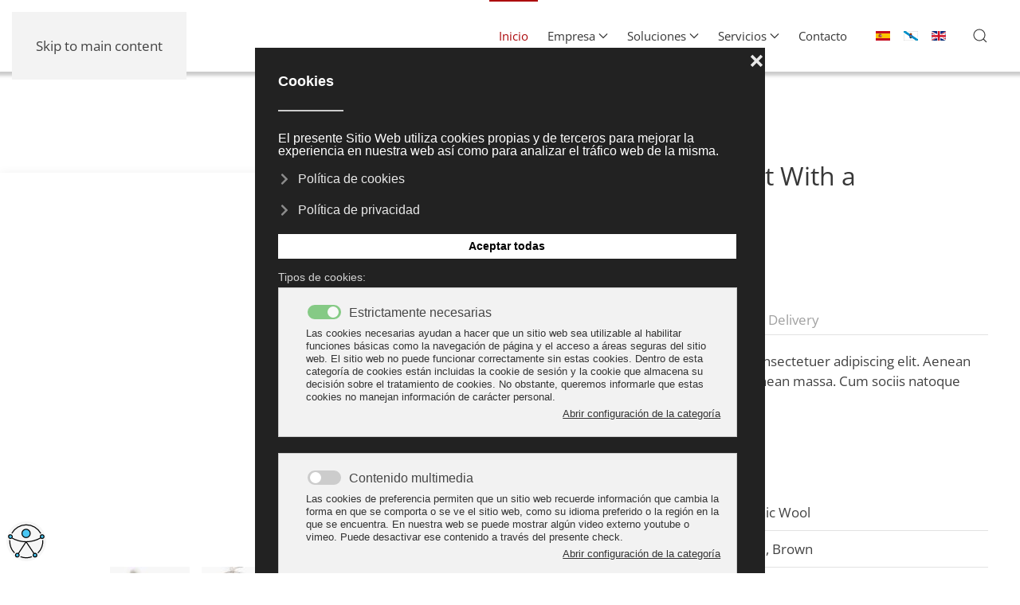

--- FILE ---
content_type: text/html; charset=utf-8
request_url: https://www.bonaval.com/?view=article&id=325:articulo-de-test-4&catid=73
body_size: 19035
content:
<!DOCTYPE html>
<html lang="es" dir="ltr">
    <head>
        <meta name="viewport" content="width=device-width, initial-scale=1">
        <link rel="icon" href="/images/logo/imagotipo-bonaval-64x64.png" sizes="any">
                <link rel="apple-touch-icon" href="/images/logo/imagotipo-bonaval-64x64.png">
        <meta charset="utf-8">
	<meta name="og:type" content="website">
	<meta name="og:url" content="https://www.bonaval.com/">
	<meta name="twitter:card" content="summary">
	<meta name="twitter:title" content="Articulo de Test 4">
	<meta name="twitter:description" content="Alojamiento, diseño y desarrollo de web profesional. Soluciones web en Joomla, vídeo, SEO, audiencias TV, servidores...">
	<meta name="twitter:image" content="https://www.bonaval.com//images/yootheme/products-post-knitted-baby-suit-with-a-bobble-hat.jpg">
	<meta property="og:site_name" content="Bonaval Multimedia">
	<meta property="og:title" content="Articulo de Test 4">
	<meta property="og:description" content="Alojamiento, diseño y desarrollo de web profesional. Soluciones web en Joomla, vídeo, SEO, audiencias TV, servidores...">
	<meta property="og:image" content="https://www.bonaval.com//images/yootheme/products-post-knitted-baby-suit-with-a-bobble-hat.jpg">
	<meta property="og:street-address" content="Avenida Florida 9 - 2º Oficina 4">
	<meta property="og:locality" content="Vigo">
	<meta property="og:region" content="Pontevedra">
	<meta property="og:postal-code" content="36210">
	<meta property="og:country-name" content="España">
	<meta property="place:location:street-address" content="Avenida Florida 9 - 2º Oficina 4">
	<meta property="place:location:locality" content="Vigo">
	<meta property="place:location:region" content="Pontevedra">
	<meta property="place:location:postal-code" content="36210">
	<meta property="place:location:country-name" content="España">
	<meta property="og:email" content="info@bonaval.com">
	<meta property="og:phone_number" content="+34620885903">
	<meta property="business:contact_data:email" content="info@bonaval.com">
	<meta property="business:contact_data:phone_number" content="+34620885903">
	<meta name="description" content="Alojamiento, diseño y desarrollo de web profesional. Soluciones web en Joomla, vídeo, SEO, audiencias TV, servidores...">
	<meta name="generator" content="BNVL">
	<title>Articulo de Test 4</title>
	<link href="https://www.bonaval.com/amp?view=article&amp;id=325:articulo-de-test-4&amp;catid=73" rel="amphtml">
	<link href="https://www.bonaval.com/?view=article&amp;id=325:articulo-de-test-4&amp;catid=73" rel="canonical">
	<link href="https://www.bonaval.com/smart-search?format=opensearch" rel="search" title="OpenSearch Bonaval" type="application/opensearchdescription+xml">
<link href="/plugins/system/gdpr/assets/css/jquery.fancybox.min.css?8469c2" rel="stylesheet" nonce="ZDZjZTRhZTcyZjNmOTYwNTA4YmNhMWY0ZGNmNmM5ZjI1YmY5YjVkNjJkMDM1MzRkMzhmNjA3YThkMTgwYzZmN2E2MjE3NTZjMjk4OGY5MGIwMTlmY2QxYjE5YTVhNmNiNTE4MWE4OTVjMWI3NTMwYjk0YjZkOGI4MzBmODdkYjU=">
	<link href="/media/vendor/joomla-custom-elements/css/joomla-alert.min.css?0.4.1" rel="stylesheet" nonce="ZDZjZTRhZTcyZjNmOTYwNTA4YmNhMWY0ZGNmNmM5ZjI1YmY5YjVkNjJkMDM1MzRkMzhmNjA3YThkMTgwYzZmN2E2MjE3NTZjMjk4OGY5MGIwMTlmY2QxYjE5YTVhNmNiNTE4MWE4OTVjMWI3NTMwYjk0YjZkOGI4MzBmODdkYjU=">
	<link href="/plugins/system/gdpr/assets/css/cookieconsent.min.css?8469c2" rel="stylesheet" nonce="ZDZjZTRhZTcyZjNmOTYwNTA4YmNhMWY0ZGNmNmM5ZjI1YmY5YjVkNjJkMDM1MzRkMzhmNjA3YThkMTgwYzZmN2E2MjE3NTZjMjk4OGY5MGIwMTlmY2QxYjE5YTVhNmNiNTE4MWE4OTVjMWI3NTMwYjk0YjZkOGI4MzBmODdkYjU=">
	<link href="/plugins/system/gdpr/assets/css/cookieconsent.xtd.min.css?8469c2" rel="stylesheet" nonce="ZDZjZTRhZTcyZjNmOTYwNTA4YmNhMWY0ZGNmNmM5ZjI1YmY5YjVkNjJkMDM1MzRkMzhmNjA3YThkMTgwYzZmN2E2MjE3NTZjMjk4OGY5MGIwMTlmY2QxYjE5YTVhNmNiNTE4MWE4OTVjMWI3NTMwYjk0YjZkOGI4MzBmODdkYjU=">
	<link href="/media/system/css/joomla-fontawesome.min.css?4.5.32" rel="preload" as="style" onload="this.onload=null;this.rel='stylesheet'" nonce="ZDZjZTRhZTcyZjNmOTYwNTA4YmNhMWY0ZGNmNmM5ZjI1YmY5YjVkNjJkMDM1MzRkMzhmNjA3YThkMTgwYzZmN2E2MjE3NTZjMjk4OGY5MGIwMTlmY2QxYjE5YTVhNmNiNTE4MWE4OTVjMWI3NTMwYjk0YjZkOGI4MzBmODdkYjU=">
	<link href="/templates/yootheme/css/theme.9.css?1762448433" rel="stylesheet" nonce="ZDZjZTRhZTcyZjNmOTYwNTA4YmNhMWY0ZGNmNmM5ZjI1YmY5YjVkNjJkMDM1MzRkMzhmNjA3YThkMTgwYzZmN2E2MjE3NTZjMjk4OGY5MGIwMTlmY2QxYjE5YTVhNmNiNTE4MWE4OTVjMWI3NTMwYjk0YjZkOGI4MzBmODdkYjU=">
	<link href="/plugins/system/djpopup/modules/builder/assets/css/djpopup.css?4.5.32" rel="stylesheet" nonce="ZDZjZTRhZTcyZjNmOTYwNTA4YmNhMWY0ZGNmNmM5ZjI1YmY5YjVkNjJkMDM1MzRkMzhmNjA3YThkMTgwYzZmN2E2MjE3NTZjMjk4OGY5MGIwMTlmY2QxYjE5YTVhNmNiNTE4MWE4OTVjMWI3NTMwYjk0YjZkOGI4MzBmODdkYjU=">
	<link href="/media/plg_system_jcepro/site/css/content.min.css?86aa0286b6232c4a5b58f892ce080277" rel="stylesheet" nonce="ZDZjZTRhZTcyZjNmOTYwNTA4YmNhMWY0ZGNmNmM5ZjI1YmY5YjVkNjJkMDM1MzRkMzhmNjA3YThkMTgwYzZmN2E2MjE3NTZjMjk4OGY5MGIwMTlmY2QxYjE5YTVhNmNiNTE4MWE4OTVjMWI3NTMwYjk0YjZkOGI4MzBmODdkYjU=">
	<link href="/media/mod_languages/css/template.min.css?8469c2" rel="stylesheet" nonce="ZDZjZTRhZTcyZjNmOTYwNTA4YmNhMWY0ZGNmNmM5ZjI1YmY5YjVkNjJkMDM1MzRkMzhmNjA3YThkMTgwYzZmN2E2MjE3NTZjMjk4OGY5MGIwMTlmY2QxYjE5YTVhNmNiNTE4MWE4OTVjMWI3NTMwYjk0YjZkOGI4MzBmODdkYjU=">
	<link href="/plugins/system/djaccessibility/module/assets/css/accessibility.css?1.14" rel="stylesheet" nonce="ZDZjZTRhZTcyZjNmOTYwNTA4YmNhMWY0ZGNmNmM5ZjI1YmY5YjVkNjJkMDM1MzRkMzhmNjA3YThkMTgwYzZmN2E2MjE3NTZjMjk4OGY5MGIwMTlmY2QxYjE5YTVhNmNiNTE4MWE4OTVjMWI3NTMwYjk0YjZkOGI4MzBmODdkYjU=">
	<style nonce="ZDZjZTRhZTcyZjNmOTYwNTA4YmNhMWY0ZGNmNmM5ZjI1YmY5YjVkNjJkMDM1MzRkMzhmNjA3YThkMTgwYzZmN2E2MjE3NTZjMjk4OGY5MGIwMTlmY2QxYjE5YTVhNmNiNTE4MWE4OTVjMWI3NTMwYjk0YjZkOGI4MzBmODdkYjU=">div.cc-window.cc-floating{max-width:32em}@media(max-width: 639px){div.cc-window.cc-floating:not(.cc-center){max-width: none}}div.cc-window, span.cc-cookie-settings-toggler, span.cc-cookie-domains-toggler{font-size:16px}div.cc-revoke{font-size:14px}div.cc-settings-label,span.cc-cookie-settings-toggle{font-size:14px}div.cc-window.cc-banner{padding:1em 1.8em}div.cc-window.cc-floating{padding:2em 1.8em}input.cc-cookie-checkbox+span:before, input.cc-cookie-checkbox+span:after{border-radius:4px}div.cc-center,div.cc-floating,div.cc-checkbox-container,div.gdpr-fancybox-container div.fancybox-content,ul.cc-cookie-category-list li,fieldset.cc-service-list-title legend{border-radius:0px}div.cc-window a.cc-btn,span.cc-cookie-settings-toggle{border-radius:0px}</style>
	<style nonce="ZDZjZTRhZTcyZjNmOTYwNTA4YmNhMWY0ZGNmNmM5ZjI1YmY5YjVkNjJkMDM1MzRkMzhmNjA3YThkMTgwYzZmN2E2MjE3NTZjMjk4OGY5MGIwMTlmY2QxYjE5YTVhNmNiNTE4MWE4OTVjMWI3NTMwYjk0YjZkOGI4MzBmODdkYjU=">div.cc-checkboxes-container input.cc-cookie-checkbox+span,fieldset.cc-cookie-list-title .gdpr_cookie_switcher label.gdpr_onoffswitch-label{border-radius:15px}div.cc-checkboxes-container input.cc-cookie-checkbox+span::before{border-radius:10px;height:14px;bottom: 2px;width:14px}fieldset.cc-cookie-list-title .gdpr_cookie_switcher span.gdpr_onoffswitch-switch{border-radius:10px;height:14px;top:2px;right:3px}fieldset.cc-cookie-list-title .gdpr_onoffswitchcookie.gdpr_cookie_switcher.disabled .gdpr_onoffswitch-switch{right:25px}div.cc-checkboxes-container input.cc-cookie-checkbox:checked+span::before{left:8px}div.cc-checkboxes-container input.cc-cookie-checkbox+span::before{left:3px}div.gdpr-component-view span.cc-checkboxes-placeholder,div.gdpr-component-view div.cc-checkboxes-container input.cc-cookie-checkbox+span::before{border-radius:10px}div.gdpr-component-view div.cc-checkboxes-container input.cc-cookie-checkbox+span::before{height: 14px;bottom: 2px;left:3px}div.gdpr-component-view div.cc-checkboxes-container input.cc-cookie-checkbox:checked+span::before{transform:translateX(22px)}</style>
	<style nonce="ZDZjZTRhZTcyZjNmOTYwNTA4YmNhMWY0ZGNmNmM5ZjI1YmY5YjVkNjJkMDM1MzRkMzhmNjA3YThkMTgwYzZmN2E2MjE3NTZjMjk4OGY5MGIwMTlmY2QxYjE5YTVhNmNiNTE4MWE4OTVjMWI3NTMwYjk0YjZkOGI4MzBmODdkYjU=">.cc-cookie-settings-toggle {
display: inline-block;
margin-bottom: 5px;
}

.cc-message .cc-link.cc-privacy {
margin-bottom: 10px;
}</style>
	<style nonce="ZDZjZTRhZTcyZjNmOTYwNTA4YmNhMWY0ZGNmNmM5ZjI1YmY5YjVkNjJkMDM1MzRkMzhmNjA3YThkMTgwYzZmN2E2MjE3NTZjMjk4OGY5MGIwMTlmY2QxYjE5YTVhNmNiNTE4MWE4OTVjMWI3NTMwYjk0YjZkOGI4MzBmODdkYjU=">label.gdpr_privacy_policy_consent_date{display:inline-block;margin:0 5px;font-size:12px;color:#6c757d;cursor:auto}</style>
	<style nonce="ZDZjZTRhZTcyZjNmOTYwNTA4YmNhMWY0ZGNmNmM5ZjI1YmY5YjVkNjJkMDM1MzRkMzhmNjA3YThkMTgwYzZmN2E2MjE3NTZjMjk4OGY5MGIwMTlmY2QxYjE5YTVhNmNiNTE4MWE4OTVjMWI3NTMwYjk0YjZkOGI4MzBmODdkYjU=">.djacc--sticky.djacc-popup { margin: 15px 8px; }</style>
	<style nonce="ZDZjZTRhZTcyZjNmOTYwNTA4YmNhMWY0ZGNmNmM5ZjI1YmY5YjVkNjJkMDM1MzRkMzhmNjA3YThkMTgwYzZmN2E2MjE3NTZjMjk4OGY5MGIwMTlmY2QxYjE5YTVhNmNiNTE4MWE4OTVjMWI3NTMwYjk0YjZkOGI4MzBmODdkYjU=">.djacc-popup .djacc__openbtn { width: 50px; height: 50px; }</style>
<script src="/media/vendor/jquery/js/jquery.min.js?3.7.1" nonce="ZDZjZTRhZTcyZjNmOTYwNTA4YmNhMWY0ZGNmNmM5ZjI1YmY5YjVkNjJkMDM1MzRkMzhmNjA3YThkMTgwYzZmN2E2MjE3NTZjMjk4OGY5MGIwMTlmY2QxYjE5YTVhNmNiNTE4MWE4OTVjMWI3NTMwYjk0YjZkOGI4MzBmODdkYjU="></script>
	<script src="/media/legacy/js/jquery-noconflict.min.js?504da4" nonce="ZDZjZTRhZTcyZjNmOTYwNTA4YmNhMWY0ZGNmNmM5ZjI1YmY5YjVkNjJkMDM1MzRkMzhmNjA3YThkMTgwYzZmN2E2MjE3NTZjMjk4OGY5MGIwMTlmY2QxYjE5YTVhNmNiNTE4MWE4OTVjMWI3NTMwYjk0YjZkOGI4MzBmODdkYjU="></script>
	<script src="/plugins/system/gdpr/assets/js/user.js?8469c2" defer nonce="ZDZjZTRhZTcyZjNmOTYwNTA4YmNhMWY0ZGNmNmM5ZjI1YmY5YjVkNjJkMDM1MzRkMzhmNjA3YThkMTgwYzZmN2E2MjE3NTZjMjk4OGY5MGIwMTlmY2QxYjE5YTVhNmNiNTE4MWE4OTVjMWI3NTMwYjk0YjZkOGI4MzBmODdkYjU="></script>
	<script src="/plugins/system/gdpr/assets/js/jquery.fancybox.min.js?8469c2" defer nonce="ZDZjZTRhZTcyZjNmOTYwNTA4YmNhMWY0ZGNmNmM5ZjI1YmY5YjVkNjJkMDM1MzRkMzhmNjA3YThkMTgwYzZmN2E2MjE3NTZjMjk4OGY5MGIwMTlmY2QxYjE5YTVhNmNiNTE4MWE4OTVjMWI3NTMwYjk0YjZkOGI4MzBmODdkYjU="></script>
	<script type="application/json" class="joomla-script-options new" nonce="ZDZjZTRhZTcyZjNmOTYwNTA4YmNhMWY0ZGNmNmM5ZjI1YmY5YjVkNjJkMDM1MzRkMzhmNjA3YThkMTgwYzZmN2E2MjE3NTZjMjk4OGY5MGIwMTlmY2QxYjE5YTVhNmNiNTE4MWE4OTVjMWI3NTMwYjk0YjZkOGI4MzBmODdkYjU=">{"joomla.jtext":{"ERROR":"Error","MESSAGE":"Mensaje","NOTICE":"Notificación","WARNING":"Advertencia","JCLOSE":"Cerrar","JOK":"OK","JOPEN":"Abrir"},"system.paths":{"root":"","rootFull":"https:\/\/www.bonaval.com\/","base":"","baseFull":"https:\/\/www.bonaval.com\/"},"csrf.token":"21d6983b2a2149c9f5d8f32db068fe3a"}</script>
	<script src="/media/system/js/core.min.js?a3d8f8" nonce="ZDZjZTRhZTcyZjNmOTYwNTA4YmNhMWY0ZGNmNmM5ZjI1YmY5YjVkNjJkMDM1MzRkMzhmNjA3YThkMTgwYzZmN2E2MjE3NTZjMjk4OGY5MGIwMTlmY2QxYjE5YTVhNmNiNTE4MWE4OTVjMWI3NTMwYjk0YjZkOGI4MzBmODdkYjU="></script>
	<script src="/media/system/js/messages.min.js?9a4811" type="module" nonce="ZDZjZTRhZTcyZjNmOTYwNTA4YmNhMWY0ZGNmNmM5ZjI1YmY5YjVkNjJkMDM1MzRkMzhmNjA3YThkMTgwYzZmN2E2MjE3NTZjMjk4OGY5MGIwMTlmY2QxYjE5YTVhNmNiNTE4MWE4OTVjMWI3NTMwYjk0YjZkOGI4MzBmODdkYjU="></script>
	<script src="/plugins/system/gdpr/assets/js/cookieconsent.min.js?8469c2" defer nonce="ZDZjZTRhZTcyZjNmOTYwNTA4YmNhMWY0ZGNmNmM5ZjI1YmY5YjVkNjJkMDM1MzRkMzhmNjA3YThkMTgwYzZmN2E2MjE3NTZjMjk4OGY5MGIwMTlmY2QxYjE5YTVhNmNiNTE4MWE4OTVjMWI3NTMwYjk0YjZkOGI4MzBmODdkYjU="></script>
	<script src="/plugins/system/gdpr/assets/js/init.js?8469c2" defer nonce="ZDZjZTRhZTcyZjNmOTYwNTA4YmNhMWY0ZGNmNmM5ZjI1YmY5YjVkNjJkMDM1MzRkMzhmNjA3YThkMTgwYzZmN2E2MjE3NTZjMjk4OGY5MGIwMTlmY2QxYjE5YTVhNmNiNTE4MWE4OTVjMWI3NTMwYjk0YjZkOGI4MzBmODdkYjU="></script>
	<script src="/templates/yootheme/vendor/assets/uikit/dist/js/uikit.min.js?4.5.32" nonce="ZDZjZTRhZTcyZjNmOTYwNTA4YmNhMWY0ZGNmNmM5ZjI1YmY5YjVkNjJkMDM1MzRkMzhmNjA3YThkMTgwYzZmN2E2MjE3NTZjMjk4OGY5MGIwMTlmY2QxYjE5YTVhNmNiNTE4MWE4OTVjMWI3NTMwYjk0YjZkOGI4MzBmODdkYjU="></script>
	<script src="/templates/yootheme/vendor/assets/uikit/dist/js/uikit-icons-yoko.min.js?4.5.32" nonce="ZDZjZTRhZTcyZjNmOTYwNTA4YmNhMWY0ZGNmNmM5ZjI1YmY5YjVkNjJkMDM1MzRkMzhmNjA3YThkMTgwYzZmN2E2MjE3NTZjMjk4OGY5MGIwMTlmY2QxYjE5YTVhNmNiNTE4MWE4OTVjMWI3NTMwYjk0YjZkOGI4MzBmODdkYjU="></script>
	<script src="/templates/yootheme/js/theme.js?4.5.32" nonce="ZDZjZTRhZTcyZjNmOTYwNTA4YmNhMWY0ZGNmNmM5ZjI1YmY5YjVkNjJkMDM1MzRkMzhmNjA3YThkMTgwYzZmN2E2MjE3NTZjMjk4OGY5MGIwMTlmY2QxYjE5YTVhNmNiNTE4MWE4OTVjMWI3NTMwYjk0YjZkOGI4MzBmODdkYjU="></script>
	<script src="/plugins/system/djpopup/modules/builder/assets/js/djpopup.js?4.5.32" nonce="ZDZjZTRhZTcyZjNmOTYwNTA4YmNhMWY0ZGNmNmM5ZjI1YmY5YjVkNjJkMDM1MzRkMzhmNjA3YThkMTgwYzZmN2E2MjE3NTZjMjk4OGY5MGIwMTlmY2QxYjE5YTVhNmNiNTE4MWE4OTVjMWI3NTMwYjk0YjZkOGI4MzBmODdkYjU="></script>
	<script src="/templates/yootheme/js/theme-search.js?4.5.32" defer nonce="ZDZjZTRhZTcyZjNmOTYwNTA4YmNhMWY0ZGNmNmM5ZjI1YmY5YjVkNjJkMDM1MzRkMzhmNjA3YThkMTgwYzZmN2E2MjE3NTZjMjk4OGY5MGIwMTlmY2QxYjE5YTVhNmNiNTE4MWE4OTVjMWI3NTMwYjk0YjZkOGI4MzBmODdkYjU="></script>
	<script src="/plugins/system/djaccessibility/module/assets/js/accessibility.min.js?1.14" nonce="ZDZjZTRhZTcyZjNmOTYwNTA4YmNhMWY0ZGNmNmM5ZjI1YmY5YjVkNjJkMDM1MzRkMzhmNjA3YThkMTgwYzZmN2E2MjE3NTZjMjk4OGY5MGIwMTlmY2QxYjE5YTVhNmNiNTE4MWE4OTVjMWI3NTMwYjk0YjZkOGI4MzBmODdkYjU="></script>
	<script nonce="ZDZjZTRhZTcyZjNmOTYwNTA4YmNhMWY0ZGNmNmM5ZjI1YmY5YjVkNjJkMDM1MzRkMzhmNjA3YThkMTgwYzZmN2E2MjE3NTZjMjk4OGY5MGIwMTlmY2QxYjE5YTVhNmNiNTE4MWE4OTVjMWI3NTMwYjk0YjZkOGI4MzBmODdkYjU=">				var COM_GDPR_DELETE_PROFILE = 'Borrar perfil'; 				var COM_GDPR_EXPORT_CSV_PROFILE = 'Exportar perfil en formato CSV'; 				var COM_GDPR_EXPORT_XLS_PROFILE = 'Exportar perfil en formato XLS'; 				var COM_GDPR_DELETE_PROFILE_REQUEST = 'Request to delete profile'; 				var COM_GDPR_EXPORT_PROFILE_REQUEST = 'Request to export profile data'; 				var COM_GDPR_PRIVACY_POLICY_REQUIRED = 'Obligatorio'; 				var COM_GDPR_DELETE_PROFILE_CONFIRMATION = '¿Seguro que quieres eliminar tu perfil?'; 				var COM_GDPR_PRIVACY_POLICY_ACCEPT = 'Acepto'; 				var COM_GDPR_PRIVACY_POLICY_NOACCEPT = 'No Acepto'; </script>
	<script nonce="ZDZjZTRhZTcyZjNmOTYwNTA4YmNhMWY0ZGNmNmM5ZjI1YmY5YjVkNjJkMDM1MzRkMzhmNjA3YThkMTgwYzZmN2E2MjE3NTZjMjk4OGY5MGIwMTlmY2QxYjE5YTVhNmNiNTE4MWE4OTVjMWI3NTMwYjk0YjZkOGI4MzBmODdkYjU=">var gdpr_livesite='https://www.bonaval.com/';var gdprCurrentOption = 'com_content';var gdprCurrentView = 'article';var gdprCurrentTask = '';var gdprCurrentLayout = '';var gdprCurrentUserId = 0;var gdprDebugMode = 0;var gdprDeleteButton = 1;var gdprExportButton = 1;var gdprPrivacyPolicyCheckbox = 1;var gdprPrivacyPolicyCheckboxLinkText = 'He leído y acepto la política de privacidad, dando consentimiento expreso al tratamiento de mis datos enviados en este formulario';var gdprPrivacyPolicyCheckboxLink = '/privacidad';var gdprPrivacyPolicyCheckboxLinkTitle = 'Acepta nuestra política de privacidad, de lo contrario no podrás registrarte';var gdprPrivacyPolicyCheckboxOrder = 'left';var gdprRemoveAttributes = 1;var gdprForceSubmitButton = 0;var gdprRemoveSubmitButtonEvents = 0;var gdprPrivacyPolicyContainerTemplate = '<div class=\'control-group\'>{field}</div>';var gdprPrivacyPolicyLabelTemplate = '<div class=\'control-label\' style=\'display:inline-block\'>{label}</div>';var gdprPrivacyPolicyCheckboxTemplate = '<div class=\'controls\' style=\'display:inline-block;margin-left:20px\'>{checkbox}</div>';var gdprPrivacyPolicyControl = 1;var gdprFormSubmissionMethod = 'form';var gdprFormActionWorkingmode = 'base';var gdprCustomSubmissionMethodSelector = 'input[type=submit],button[type=submit],button[type=button]';var gdprConsentLogsFormfields = 'name,email,subject,message';var gdprConsentRegistryTrackPreviousConsent = 1;var gdprCustomAppendMethod = 0;var gdprCustomAppendMethodSelector = 'input[type=submit],button[type=submit]';var gdprCustomAppendMethodTargetElement = 'parent';var gdprCheckboxControlsClass = 1;var gdprCheckboxControlsClassList = 'required';var gdprPrivacyPolicyCheckboxConsentDate = 1;var gdprUserprofileButtonsWorkingmode = 0;</script>
	<script nonce="ZDZjZTRhZTcyZjNmOTYwNTA4YmNhMWY0ZGNmNmM5ZjI1YmY5YjVkNjJkMDM1MzRkMzhmNjA3YThkMTgwYzZmN2E2MjE3NTZjMjk4OGY5MGIwMTlmY2QxYjE5YTVhNmNiNTE4MWE4OTVjMWI3NTMwYjk0YjZkOGI4MzBmODdkYjU=">var gdprCustomComponentsViewFormCheckboxSelector = '#acymodifyform form,form[name*=Acymailing],form[name^=formAcym],#userForm,#userForm,form[name=userForm],#onepage_main_div form,#askform,#ProOPC #checkoutForm';</script>
	<script nonce="ZDZjZTRhZTcyZjNmOTYwNTA4YmNhMWY0ZGNmNmM5ZjI1YmY5YjVkNjJkMDM1MzRkMzhmNjA3YThkMTgwYzZmN2E2MjE3NTZjMjk4OGY5MGIwMTlmY2QxYjE5YTVhNmNiNTE4MWE4OTVjMWI3NTMwYjk0YjZkOGI4MzBmODdkYjU=">var gdprCustomComponentsViewUserprofileButtonsSelector = 'form[name=userForm]';</script>
	<script nonce="ZDZjZTRhZTcyZjNmOTYwNTA4YmNhMWY0ZGNmNmM5ZjI1YmY5YjVkNjJkMDM1MzRkMzhmNjA3YThkMTgwYzZmN2E2MjE3NTZjMjk4OGY5MGIwMTlmY2QxYjE5YTVhNmNiNTE4MWE4OTVjMWI3NTMwYjk0YjZkOGI4MzBmODdkYjU=">var gdprDisallowPrivacyPolicy = 0;var gdprDisallowDeleteProfile = 0;var gdprDisallowExportProfile = 0;</script>
	<script nonce="ZDZjZTRhZTcyZjNmOTYwNTA4YmNhMWY0ZGNmNmM5ZjI1YmY5YjVkNjJkMDM1MzRkMzhmNjA3YThkMTgwYzZmN2E2MjE3NTZjMjk4OGY5MGIwMTlmY2QxYjE5YTVhNmNiNTE4MWE4OTVjMWI3NTMwYjk0YjZkOGI4MzBmODdkYjU=">var gdprUseFancyboxCheckbox=1;var gdprFancyboxCheckboxWidth=700;var gdprFancyboxCheckboxHeight=800;var gdprCheckboxCloseText='Cerrar';</script>
	<script type="application/ld+json" nonce="ZDZjZTRhZTcyZjNmOTYwNTA4YmNhMWY0ZGNmNmM5ZjI1YmY5YjVkNjJkMDM1MzRkMzhmNjA3YThkMTgwYzZmN2E2MjE3NTZjMjk4OGY5MGIwMTlmY2QxYjE5YTVhNmNiNTE4MWE4OTVjMWI3NTMwYjk0YjZkOGI4MzBmODdkYjU=">{"@context":"https://schema.org","@graph":[{"@type":"Organization","@id":"https://www.bonaval.com/#/schema/Organization/base","name":"Bonaval","url":"https://www.bonaval.com/"},{"@type":"WebSite","@id":"https://www.bonaval.com/#/schema/WebSite/base","url":"https://www.bonaval.com/","name":"Bonaval","publisher":{"@id":"https://www.bonaval.com/#/schema/Organization/base"},"potentialAction":{"@type":"SearchAction","target":"https://www.bonaval.com/smart-search?q={search_term_string}","query-input":"required name=search_term_string"}},{"@type":"WebPage","@id":"https://www.bonaval.com/#/schema/WebPage/base","url":"https://www.bonaval.com/?view=article&amp;id=325:articulo-de-test-4&amp;catid=73","name":"Articulo de Test 4","description":"Alojamiento, diseño y desarrollo de web profesional. Soluciones web en Joomla, vídeo, SEO, audiencias TV, servidores...","isPartOf":{"@id":"https://www.bonaval.com/#/schema/WebSite/base"},"about":{"@id":"https://www.bonaval.com/#/schema/Organization/base"},"inLanguage":"es-ES"},{"@type":"Article","@id":"https://www.bonaval.com/#/schema/com_content/article/325","name":"Articulo de Test 4","headline":"Articulo de Test 4","inLanguage":"es-ES","isPartOf":{"@id":"https://www.bonaval.com/#/schema/WebPage/base"}}]}</script>
	<script nonce="ZDZjZTRhZTcyZjNmOTYwNTA4YmNhMWY0ZGNmNmM5ZjI1YmY5YjVkNjJkMDM1MzRkMzhmNjA3YThkMTgwYzZmN2E2MjE3NTZjMjk4OGY5MGIwMTlmY2QxYjE5YTVhNmNiNTE4MWE4OTVjMWI3NTMwYjk0YjZkOGI4MzBmODdkYjU=">var gdprConfigurationOptions = { complianceType: 'opt-in',
																			  cookieConsentLifetime: 30,
																			  cookieConsentSamesitePolicy: 'Strict',
																			  cookieConsentSecure: 1,
																			  disableFirstReload: 0,
																	  		  blockJoomlaSessionCookie: 1,
																			  blockExternalCookiesDomains: 1,
																			  externalAdvancedBlockingModeCustomAttribute: '',
																			  allowedCookies: '',
																			  blockCookieDefine: 1,
																			  autoAcceptOnNextPage: 0,
																			  revokable: 1,
																			  lawByCountry: 0,
																			  checkboxLawByCountry: 1,
																			  blockPrivacyPolicy: 1,
																			  cacheGeolocationCountry: 0,
																			  countryAcceptReloadTimeout: 1000,
																			  usaCCPARegions: ["california"],
																			  countryEnableReload: 1,
																			  customHasLawCountries: [""],
																			  dismissOnScroll: 0,
																			  dismissOnTimeout: 0,
																			  containerSelector: 'html',
																			  hideOnMobileDevices: 0,
																			  autoFloatingOnMobile: 0,
																			  autoFloatingOnMobileThreshold: 1024,
																			  autoRedirectOnDecline: 1,
																			  autoRedirectOnDeclineLink: 'https://www.bonaval.com/',
																			  showReloadMsg: 0,
																			  showReloadMsgText: 'Aplicando preferecias y recargando página...',
																			  showConsentID: 0,
																			  defaultClosedToolbar: 0,
																			  toolbarLayout: 'basic-close-header',
																			  toolbarTheme: 'block',
																			  toolbarButtonsTheme: 'allow_first',
																			  revocableToolbarTheme: 'basic',
																			  toolbarPosition: 'center',
																			  toolbarCenterTheme: 'extended',
																			  revokePosition: 'revoke-bottom',
																			  toolbarPositionmentType: 1,
																			  positionCenterSimpleBackdrop: 0,
																			  positionCenterBlurEffect: 0,
																			  preventPageScrolling: 0,
																			  popupEffect: 'fade',
																			  popupBackground: '#222222',
																			  popupText: '#ffffff',
																			  popupLink: '#ffffff',
																			  buttonBackground: '#ffffff',
																			  buttonBorder: '#0f6600',
																			  buttonText: '#0f6600',
																			  highlightOpacity: '100',
																			  highlightBackground: '#960000',
																			  highlightBorder: '#ffffff',
																			  highlightText: '#ffffff',
																			  highlightDismissBackground: '#333333',
																		  	  highlightDismissBorder: '#ffffff',
																		 	  highlightDismissText: '#ffffff',
																			  autocenterRevokableButton: 0,
																			  hideRevokableButton: 0,
																			  hideRevokableButtonOnscroll: 0,
																			  customRevokableButton: 0,
																			  customRevokableButtonAction: 0,
																			  headerText: '<p>Cookies</p>',
																			  messageText: 'El presente Sitio Web utiliza cookies propias y de terceros para mejorar la experiencia en nuestra web así como para analizar el tráfico web de la misma.',
																			  denyMessageEnabled: 1, 
																			  denyMessage: 'Usted ha rechazado las cookies, para garantizar la mejor experiencia en este sitio web permita el uso de cookies.',
																			  placeholderBlockedResources: 1, 
																			  placeholderBlockedResourcesAction: 'open',
																	  		  placeholderBlockedResourcesText: 'Debes aceptar las cookies de contenido multimedia para poder ver este contenido',
																			  placeholderIndividualBlockedResourcesText: 'Debes aceptar las cookies de <u>{domain}</u> y recargar la página para ver este contenido',
																			  placeholderIndividualBlockedResourcesAction: 0,
																			  placeholderOnpageUnlock: 1,
																			  scriptsOnpageUnlock: 1,
																			  autoDetectYoutubePoster: 1,
																			  autoDetectYoutubePosterApikey: 'AIzaSyAV_WIyYrUkFV1H8OKFYG8wIK8wVH9c82U',
																			  dismissText: 'Cerrar',
																			  allowText: 'Guardar selección',
																			  denyText: 'Rechazar todas',
																			  cookiePolicyLinkText: 'Política de cookies',
																			  cookiePolicyLink: '/cookies',
																			  cookiePolicyRevocableTabText: 'Sobre el uso de Cookies',
																			  cookiePolicyRevocableTabIcon: 'text',
																			  cookiePolicyRevocableTabIconCustom: '',
																			  privacyPolicyLinkText: 'Política de privacidad',
																			  privacyPolicyLink: '/privacidad',
																			  googleCMPTemplate: 0,
																			  enableGdprBulkConsent: 0,
																			  displayBulkConsentDomains: 0,
																			  bulkConsentDomains: [""],
																			  enableCustomScriptExecGeneric: 0,
																			  customScriptExecGeneric: 'console.log(\'primary\');',
																			  categoriesCheckboxTemplate: 'cc-checkboxes-filled',
																			  toggleCookieSettings: 0,
																			  toggleCookieSettingsLinkedView: 0,
																			  toggleCookieSettingsButtonsArea: 0,
 																			  toggleCookieSettingsLinkedViewSefLink: '/component/gdpr/',
																	  		  toggleCookieSettingsText: '<span class="cc-cookie-settings-toggle">Configurar <span class="cc-cookie-settings-toggler">&#x25EE</span></span>',
																			  toggleCookieSettingsButtonBackground: '#333333',
																			  toggleCookieSettingsButtonBorder: '#ffffff',
																			  toggleCookieSettingsButtonText: '#ffffff',
																			  showLinks: 1,
																			  blankLinks: '_blank',
																			  autoOpenPrivacyPolicy: 0,
																			  openAlwaysDeclined: 0,
																			  cookieSettingsLabel: 'Tipos de cookies:',
															  				  cookieSettingsDesc: 'Elija qué tipo de cookies desea deshabilitar haciendo clic en las casillas de verificación. Haga clic en el nombre de una categoría para obtener más información sobre las cookies utilizadas',
																			  cookieCategory1Enable: 1,
																			  cookieCategory1Name: 'Estrictamente necesarias',
																			  cookieCategory1Locked: 1,
																			  cookieCategory2Enable: 1,
																			  cookieCategory2Name: 'Contenido multimedia',
																			  cookieCategory2Locked: 0,
																			  cookieCategory3Enable: 1,
																			  cookieCategory3Name: 'Estadísticas',
																			  cookieCategory3Locked: 0,
																			  cookieCategory4Enable: 0,
																			  cookieCategory4Name: 'Marketing',
																			  cookieCategory4Locked: 0,
																			  cookieCategoriesDescriptions: {categoryReadMore: 'Abrir configuración de la categoría',cat1:'Las cookies necesarias ayudan a hacer que un sitio web sea utilizable al habilitar funciones básicas como la navegación de página y el acceso a áreas seguras del sitio web. El sitio web no puede funcionar correctamente sin estas cookies. Dentro de esta categoría de cookies están incluidas la cookie de sesión y la cookie que almacena su decisión sobre el tratamiento de cookies. No obstante, queremos informarle que estas cookies no manejan información de carácter personal.',cat2:'Las cookies de preferencia permiten que un sitio web recuerde información que cambia la forma en que se comporta o se ve el sitio web, como su idioma preferido o la región en la que se encuentra. En nuestra web se puede mostrar algún video externo youtube o vimeo. Puede desactivar ese contenido a través del presente check.',cat3:'Las cookies estadísticas ayudan a los propietarios de sitios web a comprender cómo los visitantes interactúan con los sitios web al recopilar y reportar información anónimamente. En nuestra página web, solamente tenemos cookies de Google Analytics con el fin de analizar el tráfico de nuestra página web. Puede oponerse a este perfilado a través del presente check.',cat4:'Las cookies de marketing se utilizan para rastrear visitantes en sitios web. La intención es mostrar anuncios que sean relevantes y atractivos para el usuario individual y, por lo tanto, más valiosos para los editores y anunciantes externos.'},
																			  alwaysReloadAfterCategoriesChange: 1,
																			  preserveLockedCategories: 1,
																			  declineButtonBehavior: 'soft',
																			  blockCheckedCategoriesByDefault: 1,
																			  reloadOnfirstDeclineall: 1,
																			  trackExistingCheckboxSelectors: '',
															  		  		  trackExistingCheckboxConsentLogsFormfields: 'name,email,subject,message',
																			  allowallShowbutton: 1,
																			  allowallText: 'Aceptar todas',
																			  allowallButtonBackground: '#ffffff',
																			  allowallButtonBorder: '#ffffff',
																			  allowallButtonText: '#000000',
																			  allowallButtonTimingAjax: 'slow',
																			  includeAcceptButton: 1,
																			  includeDenyButton: 1,
																			  trackConsentDate: 1,
																			  execCustomScriptsOnce: 1,
																			  optoutIndividualResources: 1,
																			  blockIndividualResourcesServerside: 1,
																			  disableSwitchersOptoutCategory: 1,
																			  autoAcceptCategories: 0,
																			  allowallIndividualResources: 1,
																			  blockLocalStorage: 1,
																			  blockSessionStorage: 1,
																			  externalAdvancedBlockingModeTags: 'iframe,script,img,source,link',
																			  enableCustomScriptExecCategory1: 0,
																			  customScriptExecCategory1: 'console.log(\'cat 1\');',
																			  enableCustomScriptExecCategory2: 0,
																			  customScriptExecCategory2: '//console.log(\'cat 2\');',
																			  enableCustomScriptExecCategory3: 0,
																			  customScriptExecCategory3: '//console.log(\'cat 3\');',
																			  enableCustomScriptExecCategory4: 0,
																			  customScriptExecCategory4: '//console.log(\'cat 4\');',
																			  enableCustomDeclineScriptExecCategory1: 0,
																			  customScriptDeclineExecCategory1: '',
																			  enableCustomDeclineScriptExecCategory2: 0,
																			  customScriptDeclineExecCategory2: '',
																			  enableCustomDeclineScriptExecCategory3: 0,
																			  customScriptDeclineExecCategory3: '',
																			  enableCustomDeclineScriptExecCategory4: 0,
																			  customScriptDeclineExecCategory4: '',
																			  enableCMPPreferences: 0,
																			  enableGTMEventsPreferences: 0,
																			  enableCMPStatistics: 1,
																			  enableGTMEventsStatistics: 0,
																			  enableCMPAds: 0,
																			  enableUETAds: 0,
																			  enableGTMEventsAds: 0,
																			  debugMode: 0
																		};var gdpr_ajax_livesite='https://www.bonaval.com/';var gdpr_enable_log_cookie_consent=1;</script>
	<script nonce="ZDZjZTRhZTcyZjNmOTYwNTA4YmNhMWY0ZGNmNmM5ZjI1YmY5YjVkNjJkMDM1MzRkMzhmNjA3YThkMTgwYzZmN2E2MjE3NTZjMjk4OGY5MGIwMTlmY2QxYjE5YTVhNmNiNTE4MWE4OTVjMWI3NTMwYjk0YjZkOGI4MzBmODdkYjU=">var gdprUseCookieCategories=1;var gdpr_ajaxendpoint_cookie_category_desc='https://www.bonaval.com/index.php?option=com_gdpr&task=user.getCookieCategoryDescription&format=raw&lang=es';</script>
	<script nonce="ZDZjZTRhZTcyZjNmOTYwNTA4YmNhMWY0ZGNmNmM5ZjI1YmY5YjVkNjJkMDM1MzRkMzhmNjA3YThkMTgwYzZmN2E2MjE3NTZjMjk4OGY5MGIwMTlmY2QxYjE5YTVhNmNiNTE4MWE4OTVjMWI3NTMwYjk0YjZkOGI4MzBmODdkYjU=">var gdprCookieCategoryDisabled2=1;</script>
	<script nonce="ZDZjZTRhZTcyZjNmOTYwNTA4YmNhMWY0ZGNmNmM5ZjI1YmY5YjVkNjJkMDM1MzRkMzhmNjA3YThkMTgwYzZmN2E2MjE3NTZjMjk4OGY5MGIwMTlmY2QxYjE5YTVhNmNiNTE4MWE4OTVjMWI3NTMwYjk0YjZkOGI4MzBmODdkYjU=">var gdprCookieCategoryDisabled3=1;</script>
	<script nonce="ZDZjZTRhZTcyZjNmOTYwNTA4YmNhMWY0ZGNmNmM5ZjI1YmY5YjVkNjJkMDM1MzRkMzhmNjA3YThkMTgwYzZmN2E2MjE3NTZjMjk4OGY5MGIwMTlmY2QxYjE5YTVhNmNiNTE4MWE4OTVjMWI3NTMwYjk0YjZkOGI4MzBmODdkYjU=">var gdprCookieCategoryDisabled4=1;</script>
	<script nonce="ZDZjZTRhZTcyZjNmOTYwNTA4YmNhMWY0ZGNmNmM5ZjI1YmY5YjVkNjJkMDM1MzRkMzhmNjA3YThkMTgwYzZmN2E2MjE3NTZjMjk4OGY5MGIwMTlmY2QxYjE5YTVhNmNiNTE4MWE4OTVjMWI3NTMwYjk0YjZkOGI4MzBmODdkYjU=">var gdprJSessCook='0b80d0e9f152b09e2c1bf23aa4785514';var gdprJSessVal='765384bdf836a548974146641ca9f40b';var gdprJAdminSessCook='ec7415aa69a591d4f09648b14c08e25c';var gdprPropagateCategoriesSession=0;var gdprAlwaysPropagateCategoriesSession=0;var gdprAlwaysCheckCategoriesSession=0;</script>
	<script nonce="ZDZjZTRhZTcyZjNmOTYwNTA4YmNhMWY0ZGNmNmM5ZjI1YmY5YjVkNjJkMDM1MzRkMzhmNjA3YThkMTgwYzZmN2E2MjE3NTZjMjk4OGY5MGIwMTlmY2QxYjE5YTVhNmNiNTE4MWE4OTVjMWI3NTMwYjk0YjZkOGI4MzBmODdkYjU=">var gdprFancyboxWidth=800;var gdprFancyboxHeight=600;var gdprCloseText='Cerrar';</script>
	<script nonce="ZDZjZTRhZTcyZjNmOTYwNTA4YmNhMWY0ZGNmNmM5ZjI1YmY5YjVkNjJkMDM1MzRkMzhmNjA3YThkMTgwYzZmN2E2MjE3NTZjMjk4OGY5MGIwMTlmY2QxYjE5YTVhNmNiNTE4MWE4OTVjMWI3NTMwYjk0YjZkOGI4MzBmODdkYjU=">window.yootheme ||= {}; var $theme = yootheme.theme = {"i18n":{"close":{"label":"Close"},"totop":{"label":"Back to top"},"marker":{"label":"Open"},"navbarToggleIcon":{"label":"Abrir men\u00fa"},"paginationPrevious":{"label":"Previous page"},"paginationNext":{"label":"Pr\u00f3xima P\u00e1gina"},"searchIcon":{"toggle":"Open Search","submit":"Submit Search"},"slider":{"next":"Next slide","previous":"Previous slide","slideX":"Slide %s","slideLabel":"%s of %s"},"slideshow":{"next":"Next slide","previous":"Previous slide","slideX":"Slide %s","slideLabel":"%s of %s"},"lightboxPanel":{"next":"Next slide","previous":"Previous slide","slideLabel":"%s of %s","close":"Close"}}};</script>
	<script nonce="ZDZjZTRhZTcyZjNmOTYwNTA4YmNhMWY0ZGNmNmM5ZjI1YmY5YjVkNjJkMDM1MzRkMzhmNjA3YThkMTgwYzZmN2E2MjE3NTZjMjk4OGY5MGIwMTlmY2QxYjE5YTVhNmNiNTE4MWE4OTVjMWI3NTMwYjk0YjZkOGI4MzBmODdkYjU=">new DJAccessibility( {"cms":"joomla","yootheme":true,"position":"sticky","mobile_position":"sticky","layout":"popup","mobile_layout":"popup","align_position_popup":"bottom left","align_position_toolbar":"center left","align_mobile_position":"top left","breakpoint":"767px","direction":"top right","space":false,"version":"dmVyc2lvbnBybw==","speech_pitch":"1","speech_rate":"1","speech_volume":"1","ajax_url":"?option=com_ajax&plugin=Djaccessibility&format=raw"} )</script>
	<script>/* BEGIN: TO-TOP: Sticky on scroll 
REFs: 
https://yootheme.com/support/question/128438
https://yootheme.com/support/question/133926 */
function stickyToTop() {
	var doc = document.documentElement;
	var top = (window.pageYOffset || doc.scrollTop)  - (doc.clientTop || 0);
	var stickyEl = document.getElementById( 'sticky-to-top' );

	if (top > 380) {
		stickyEl.classList.add( 'sticky-to-top' );
	} else {
		stickyEl.classList.remove( 'sticky-to-top' );
	}
}

document.addEventListener( 'DOMContentLoaded' , function() {
	stickyToTop();
});

window.addEventListener( 'scroll' , function() {
	stickyToTop();
});
/* END: TO-TOP: Sticky on scroll */


jQuery(function($) {
	/* Suggested fix 3 from Google Help Community 2023-05-30: Google Search Console: Breadcrumbs, Missing field "item" (in "itemListElement") */

	$( 'ul.uk-breadcrumb' ).removeAttr( 'vocab typeof' );

	/* SET YEAR ON COPYRIGHT */
	document.getElementById( "footer_year" ).innerHTML = new Date().getFullYear();
    
});</script>

    </head>
    <body class=""><section class="djacc djacc-container djacc-popup djacc--hidden djacc--light djacc--bottom-left">
			<button class="djacc__openbtn djacc__openbtn--custom" aria-label="Abrir Herramientas de Accesibilidad" title="Abrir Herramientas de Accesibilidad">
			<img src="/images/icons/accesibilidad.svg" alt="Abrir Herramientas de Accesibilidad">
		</button>
		<div class="djacc__panel">
		<div class="djacc__header">
			<p class="djacc__title">Herramientas de Accesibilidad</p>
			<button class="djacc__reset" aria-label="Reiniciar" title="Reiniciar">
				<svg xmlns="http://www.w3.org/2000/svg" width="18" height="18" viewBox="0 0 18 18">
					<path d="M9,18a.75.75,0,0,1,0-1.5,7.5,7.5,0,1,0,0-15A7.531,7.531,0,0,0,2.507,5.25H3.75a.75.75,0,0,1,0,1.5h-3A.75.75,0,0,1,0,6V3A.75.75,0,0,1,1.5,3V4.019A9.089,9.089,0,0,1,2.636,2.636,9,9,0,0,1,15.364,15.365,8.94,8.94,0,0,1,9,18Z" fill="#fff"/>
				</svg>
			</button>
			<button class="djacc__close" aria-label="Cerrar Herramientas de Accesibilidad" title="Cerrar Herramientas de Accesibilidad">
				<svg xmlns="http://www.w3.org/2000/svg" width="14.828" height="14.828" viewBox="0 0 14.828 14.828">
					<g transform="translate(-1842.883 -1004.883)">
						<line x2="12" y2="12" transform="translate(1844.297 1006.297)" fill="none" stroke="#fff" stroke-linecap="round" stroke-width="2"/>
						<line x1="12" y2="12" transform="translate(1844.297 1006.297)" fill="none" stroke="#fff" stroke-linecap="round" stroke-width="2"/>
					</g>
				</svg>
			</button>
		</div>
		<ul class="djacc__list">
			<li class="djacc__item djacc__item--contrast">
				<button class="djacc__btn djacc__btn--invert-colors" title="Colores invertidos">
					<svg xmlns="http://www.w3.org/2000/svg" width="24" height="24" viewBox="0 0 24 24">
						<g fill="none" stroke="#fff" stroke-width="2">
							<circle cx="12" cy="12" r="12" stroke="none"/>
							<circle cx="12" cy="12" r="11" fill="none"/>
						</g>
						<path d="M0,12A12,12,0,0,1,12,0V24A12,12,0,0,1,0,12Z" fill="#fff"/>
					</svg>
					<span class="djacc_btn-label">Colores invertidos</span>
				</button>
			</li>
			<li class="djacc__item djacc__item--contrast">
				<button class="djacc__btn djacc__btn--monochrome" title="Monocromo">
					<svg xmlns="http://www.w3.org/2000/svg" width="24" height="24" viewBox="0 0 24 24">
						<g fill="none" stroke="#fff" stroke-width="2">
							<circle cx="12" cy="12" r="12" stroke="none"/>
							<circle cx="12" cy="12" r="11" fill="none"/>
						</g>
						<line y2="21" transform="translate(12 1.5)" fill="none" stroke="#fff" stroke-linecap="round" stroke-width="2"/>
						<path d="M5.853,7.267a12.041,12.041,0,0,1,1.625-1.2l6.3,6.3v2.829Z" transform="translate(-0.778 -4.278)" fill="#fff"/>
						<path d="M3.2,6.333A12.006,12.006,0,0,1,4.314,4.622l9.464,9.464v2.829Z" transform="translate(-0.778)" fill="#fff"/>
						<path d="M1.823,10.959a11.953,11.953,0,0,1,.45-2.378l11.506,11.5v2.829Z" transform="translate(-0.778)" fill="#fff"/>
					</svg>
					<span class="djacc_btn-label">Monocromo</span>
				</button>
			</li>
			<li class="djacc__item djacc__item--contrast">
				<button class="djacc__btn djacc__btn--dark-contrast" title="Contraste oscuro">
					<svg xmlns="http://www.w3.org/2000/svg" width="24" height="24" viewBox="0 0 24 24">
						<path d="M12,27A12,12,0,0,1,9.638,3.232a10,10,0,0,0,14.13,14.13A12,12,0,0,1,12,27Z" transform="translate(0 -3.232)" fill="#fff"/>
					</svg>
					<span class="djacc_btn-label">Contraste oscuro</span>
				</button>
			</li>
			<li class="djacc__item djacc__item--contrast">
				<button class="djacc__btn djacc__btn--light-contrast" title="Contraste claro">
					<svg xmlns="http://www.w3.org/2000/svg" width="24" height="24" viewBox="0 0 32 32">
						<g transform="translate(7 7)" fill="none" stroke="#fff" stroke-width="2">
							<circle cx="9" cy="9" r="9" stroke="none"/>
							<circle cx="9" cy="9" r="8" fill="none"/>
						</g>
						<rect width="2" height="5" rx="1" transform="translate(15)" fill="#fff"/>
						<rect width="2" height="5" rx="1" transform="translate(26.607 3.979) rotate(45)" fill="#fff"/>
						<rect width="2" height="5" rx="1" transform="translate(32 15) rotate(90)" fill="#fff"/>
						<rect width="2" height="5" rx="1" transform="translate(28.021 26.607) rotate(135)" fill="#fff"/>
						<rect width="2" height="5" rx="1" transform="translate(15 27)" fill="#fff"/>
						<rect width="2" height="5" rx="1" transform="translate(7.515 23.071) rotate(45)" fill="#fff"/>
						<rect width="2" height="5" rx="1" transform="translate(5 15) rotate(90)" fill="#fff"/>
						<rect width="2" height="5" rx="1" transform="translate(8.929 7.515) rotate(135)" fill="#fff"/>
					</svg>
					<span class="djacc_btn-label">Contraste claro</span>
				</button>
			</li>
			
			<li class="djacc__item djacc__item--contrast">
				<button class="djacc__btn djacc__btn--low-saturation" title="Baja saturación">
					<svg xmlns="http://www.w3.org/2000/svg" width="24" height="24" viewBox="0 0 24 24">
						<g fill="none" stroke="#fff" stroke-width="2">
							<circle cx="12" cy="12" r="12" stroke="none"/>
							<circle cx="12" cy="12" r="11" fill="none"/>
						</g>
						<path d="M0,12A12,12,0,0,1,6,1.6V22.394A12,12,0,0,1,0,12Z" transform="translate(0 24) rotate(-90)" fill="#fff"/>
					</svg>
					<span class="djacc_btn-label">Baja saturación</span>
				</button>
			</li>
			<li class="djacc__item djacc__item--contrast">
				<button class="djacc__btn djacc__btn--high-saturation" title="Alta saturación">
					<svg xmlns="http://www.w3.org/2000/svg" width="24" height="24" viewBox="0 0 24 24">
						<g fill="none" stroke="#fff" stroke-width="2">
							<circle cx="12" cy="12" r="12" stroke="none"/>
							<circle cx="12" cy="12" r="11" fill="none"/>
						</g>
						<path d="M0,12A12.006,12.006,0,0,1,17,1.088V22.911A12.006,12.006,0,0,1,0,12Z" transform="translate(0 24) rotate(-90)" fill="#fff"/>
					</svg>
					<span class="djacc_btn-label">Alta saturación</span>
				</button>
			</li>
			<li class="djacc__item">
				<button class="djacc__btn djacc__btn--highlight-links" title="Enlaces destacados">
					<svg xmlns="http://www.w3.org/2000/svg" width="24" height="24" viewBox="0 0 24 24">
						<rect width="24" height="24" fill="none"/>
						<path d="M3.535,21.92a5.005,5.005,0,0,1,0-7.071L6.364,12.02a1,1,0,0,1,1.415,1.413L4.95,16.263a3,3,0,0,0,4.243,4.243l2.828-2.828h0a1,1,0,1,1,1.414,1.415L10.607,21.92a5,5,0,0,1-7.072,0Zm2.829-2.828a1,1,0,0,1,0-1.415L17.678,6.364a1,1,0,1,1,1.415,1.414L7.779,19.092a1,1,0,0,1-1.415,0Zm11.314-5.657a1,1,0,0,1,0-1.413l2.829-2.829A3,3,0,1,0,16.263,4.95L13.436,7.777h0a1,1,0,0,1-1.414-1.414l2.828-2.829a5,5,0,1,1,7.071,7.071l-2.828,2.828a1,1,0,0,1-1.415,0Z" transform="translate(-0.728 -0.728)" fill="#fff"/>
					</svg>
					<span class="djacc_btn-label">Enlaces destacados</span>
				</button>
			</li>
			<li class="djacc__item">
				<button class="djacc__btn djacc__btn--highlight-titles" title="Títulos destacados">
					<svg xmlns="http://www.w3.org/2000/svg" width="24" height="24" viewBox="0 0 24 24">
						<rect width="2" height="14" rx="1" transform="translate(5 5)" fill="#fff"/>
						<rect width="2" height="14" rx="1" transform="translate(10 5)" fill="#fff"/>
						<rect width="2" height="14" rx="1" transform="translate(17 5)" fill="#fff"/>
						<rect width="2" height="7" rx="1" transform="translate(12 11) rotate(90)" fill="#fff"/>
						<rect width="2" height="5" rx="1" transform="translate(19 5) rotate(90)" fill="#fff"/>
						<g fill="none" stroke="#fff" stroke-width="2">
							<rect width="24" height="24" rx="4" stroke="none"/>
							<rect x="1" y="1" width="22" height="22" rx="3" fill="none"/>
						</g>
					</svg>
					<span class="djacc_btn-label">Títulos destacados</span>
				</button>
			</li>
			<li class="djacc__item">
				<button class="djacc__btn djacc__btn--screen-reader" title="Lector de pantalla">
					<svg xmlns="http://www.w3.org/2000/svg" width="24" height="24" viewBox="0 0 24 24">
						<g fill="none" stroke="#fff" stroke-width="2">
							<circle cx="12" cy="12" r="12" stroke="none"/>
							<circle cx="12" cy="12" r="11" fill="none"/>
						</g>
						<path d="M2907.964,170h1.91l1.369-2.584,2.951,8.363,2.5-11.585L2919,170h2.132" transform="translate(-2902.548 -158)" fill="none" stroke="#fff" stroke-linecap="round" stroke-linejoin="round" stroke-width="2"/>
					</svg>
					<span class="djacc_btn-label">Lector de pantalla</span>
				</button>
			</li>
			<li class="djacc__item">
				<button class="djacc__btn djacc__btn--read-mode" title="Modo de lectura" data-label="Disable Read mode">
					<svg xmlns="http://www.w3.org/2000/svg" width="24" height="24" viewBox="0 0 24 24">
						<g fill="none" stroke="#fff" stroke-width="2">
							<rect width="24" height="24" rx="4" stroke="none"/>
							<rect x="1" y="1" width="22" height="22" rx="3" fill="none"/>
						</g>
						<rect width="14" height="2" rx="1" transform="translate(5 7)" fill="#fff"/>
						<rect width="14" height="2" rx="1" transform="translate(5 11)" fill="#fff"/>
						<rect width="7" height="2" rx="1" transform="translate(5 15)" fill="#fff"/>
					</svg>
					<span class="djacc_btn-label">Modo de lectura</span>
				</button>
			</li>
			<li class="djacc__item djacc__item--full">
				<span class="djacc__arrows djacc__arrows--zoom">
					<span class="djacc__label">Escalamiento de contenido</span>
					<span class="djacc__bar"></span>
					<span class="djacc__size">100<span class="djacc__percent">%</span></span>
					<button class="djacc__dec" aria-label="Disminuir el tamaño del contenido" title="Disminuir el tamaño del contenido">
						<svg xmlns="http://www.w3.org/2000/svg" width="10" height="2" viewBox="0 0 10 2">
							<g transform="translate(1 1)">
								<line x1="8" fill="none" stroke="#fff" stroke-linecap="round" stroke-width="2"/>
							</g>
						</svg>
					</button>
					<button class="djacc__inc" aria-label="Aumentar el tamaño del contenido" title="Aumentar el tamaño del contenido">
						<svg xmlns="http://www.w3.org/2000/svg" width="10" height="10" viewBox="0 0 10 10">
							<g transform="translate(1 1)">
								<line y2="8" transform="translate(4)" fill="none" stroke="#fff" stroke-linecap="round" stroke-width="2"/>
								<line x1="8" transform="translate(0 4)" fill="none" stroke="#fff" stroke-linecap="round" stroke-width="2"/>
							</g>
						</svg>
					</button>
				</span>
			</li>
			<li class="djacc__item djacc__item--full">
				<span class="djacc__arrows djacc__arrows--font-size">
					<span class="djacc__label">Tamaño de fuente</span>
					<span class="djacc__bar"></span>
					<span class="djacc__size">100<span class="djacc__percent">%</span></span>
					<button class="djacc__dec" aria-label="Disminuir el tamaño de la fuente" title="Disminuir el tamaño de la fuente">
						<svg xmlns="http://www.w3.org/2000/svg" width="10" height="2" viewBox="0 0 10 2">
							<g transform="translate(1 1)">
								<line x1="8" fill="none" stroke="#fff" stroke-linecap="round" stroke-width="2"/>
							</g>
						</svg>
					</button>
					<button class="djacc__inc" aria-label="Aumentar el tamaño de la fuente" title="Aumentar el tamaño de la fuente">
						<svg xmlns="http://www.w3.org/2000/svg" width="10" height="10" viewBox="0 0 10 10">
							<g transform="translate(1 1)">
								<line y2="8" transform="translate(4)" fill="none" stroke="#fff" stroke-linecap="round" stroke-width="2"/>
								<line x1="8" transform="translate(0 4)" fill="none" stroke="#fff" stroke-linecap="round" stroke-width="2"/>
							</g>
						</svg>
					</button>
				</span>
			</li>
			<li class="djacc__item djacc__item--full">
				<span class="djacc__arrows djacc__arrows--line-height">
					<span class="djacc__label">Altura de la línea</span>
					<span class="djacc__bar"></span>
					<span class="djacc__size">100<span class="djacc__percent">%</span></span>
					<button class="djacc__dec" aria-label="Disminuir la altura de la línea" title="Disminuir la altura de la línea">
						<svg xmlns="http://www.w3.org/2000/svg" width="10" height="2" viewBox="0 0 10 2">
							<g transform="translate(1 1)">
								<line x1="8" fill="none" stroke="#fff" stroke-linecap="round" stroke-width="2"/>
							</g>
						</svg>
					</button>
					<button class="djacc__inc" aria-label="Aumentar la altura de la línea" title="Aumentar la altura de la línea">
						<svg xmlns="http://www.w3.org/2000/svg" width="10" height="10" viewBox="0 0 10 10">
							<g transform="translate(1 1)">
								<line y2="8" transform="translate(4)" fill="none" stroke="#fff" stroke-linecap="round" stroke-width="2"/>
								<line x1="8" transform="translate(0 4)" fill="none" stroke="#fff" stroke-linecap="round" stroke-width="2"/>
							</g>
						</svg>
					</button>
				</span>
			</li>
			<li class="djacc__item djacc__item--full">
				<span class="djacc__arrows djacc__arrows--letter-spacing">
					<span class="djacc__label">Espaciado de letras</span>
					<span class="djacc__bar"></span>
					<span class="djacc__size">100<span class="djacc__percent">%</span></span>
					<button class="djacc__dec" aria-label="Disminuir el espacio de letras" title="Disminuir el espacio de letras">
						<svg xmlns="http://www.w3.org/2000/svg" width="10" height="2" viewBox="0 0 10 2">
							<g transform="translate(1 1)">
								<line x1="8" fill="none" stroke="#fff" stroke-linecap="round" stroke-width="2"/>
							</g>
						</svg>
					</button>
					<button class="djacc__inc" aria-label="Aumentar el espacio de letras" title="Aumentar el espacio de letras">
						<svg xmlns="http://www.w3.org/2000/svg" width="10" height="10" viewBox="0 0 10 10">
							<g transform="translate(1 1)">
								<line y2="8" transform="translate(4)" fill="none" stroke="#fff" stroke-linecap="round" stroke-width="2"/>
								<line x1="8" transform="translate(0 4)" fill="none" stroke="#fff" stroke-linecap="round" stroke-width="2"/>
							</g>
						</svg>
					</button>
				</span>
			</li>
					</ul>
			</div>
</section>

        <div class="uk-hidden-visually uk-notification uk-notification-top-left uk-width-auto">
            <div class="uk-notification-message">
                <a href="#tm-main" class="uk-link-reset">Skip to main content</a>
            </div>
        </div>

        
        
        <div class="tm-page">

                        


<header class="tm-header-mobile uk-hidden@m">


        <div uk-sticky show-on-up animation="uk-animation-slide-top" cls-active="uk-navbar-sticky" sel-target=".uk-navbar-container">
    
        <div class="uk-navbar-container">

            <div class="uk-container uk-container-expand">
                <nav class="uk-navbar" uk-navbar="{&quot;align&quot;:&quot;left&quot;,&quot;container&quot;:&quot;.tm-header-mobile &gt; [uk-sticky]&quot;,&quot;boundary&quot;:&quot;.tm-header-mobile .uk-navbar-container&quot;}">

                                        <div class="uk-navbar-left">

                        
                                                    

    <a class="uk-navbar-toggle" id="module-tm-4" href="#search-tm-4-search" uk-search-icon uk-toggle></a>

    <div uk-modal id="search-tm-4-search" class="uk-modal">
        <div class="uk-modal-dialog uk-modal-body">

            
            
                <form id="search-tm-4" action="/smart-search" method="get" role="search" class="uk-search js-finder-searchform uk-width-1-1 uk-search-medium"><span uk-search-icon></span><input name="q" class="uk-search-input" placeholder="Buscar" required aria-label="Buscar" type="search" autofocus uk-search="{&quot;target&quot;:&quot;#search-tm-4-search-results&quot;,&quot;mode&quot;:&quot;modal&quot;,&quot;preventSubmit&quot;:false}"></form>
                                <div class="uk-margin uk-hidden-empty" id="search-tm-4-search-results"><div class="uk-grid tm-grid-expand uk-grid-margin">
<div class="uk-width-expand@m">
    
        
            
            
            
                
                    
<div class="uk-visible@s">
    <form role="search" class="uk-search uk-search-medium uk-width-1-1" action="/smart-search" method="get">
                <span uk-search-icon></span>        
        <input type="search" placeholder="Buscar" class="uk-search-input" required aria-label="Buscar" name="q">
        
        
    </form>
</div>
<div class="uk-hidden@s">
    <form role="search" class="uk-search uk-search-default uk-width-1-1" action="/smart-search" method="get">
                <span uk-search-icon></span>        
        <input type="search" placeholder="Buscar" class="uk-search-input uk-form-large" required aria-label="Buscar" name="q">
        
        
    </form>
</div>
                
            
        
    
</div></div></div>
                
            
        </div>
    </div>


                        
                        
                    </div>
                    
                                        <div class="uk-navbar-center">

                                                    <a href="https://www.bonaval.com/" aria-label="Volver al Inicio" class="uk-logo uk-navbar-item">
    <img alt="BONAVAL" loading="eager" src="/templates/yootheme/cache/b7/logo-b7823ab6.png" srcset="/templates/yootheme/cache/b7/logo-b7823ab6.png 195w" sizes="(min-width: 195px) 195px" width="195" height="60"><img class="uk-logo-inverse" alt="BONAVAL" loading="eager" src="/templates/yootheme/cache/ba/logo-white-ba315842.png" srcset="/templates/yootheme/cache/ba/logo-white-ba315842.png 195w" sizes="(min-width: 195px) 195px" width="195" height="60"></a>
                        
                        
                    </div>
                    
                                        <div class="uk-navbar-right">

                        
                                                    <a uk-toggle href="#tm-dialog-mobile" class="uk-navbar-toggle">

        
        <div uk-navbar-toggle-icon></div>

        
    </a>
                        
                    </div>
                    
                </nav>
            </div>

        </div>

        </div>
    



        <div id="tm-dialog-mobile" uk-offcanvas="container: true; overlay: true" mode="slide" flip>
        <div class="uk-offcanvas-bar uk-flex uk-flex-column">

                        <button class="uk-offcanvas-close uk-close-large" type="button" uk-close uk-toggle="cls: uk-close-large; mode: media; media: @s"></button>
            
                        <div class="uk-margin-auto-bottom">
                
<div class="uk-grid uk-child-width-1-1" uk-grid>    <div>
<div class="uk-panel" id="module-menu-dialog-mobile">

    
    
<ul class="uk-nav uk-nav-default uk-nav-divider">
    
	<li class="item-152 uk-active"><a href="/" title="Bonaval Multimedia">Inicio</a></li>
	<li class="item-307 uk-parent"><a href="/empresa/quienes-somos">Empresa</a>
	<ul class="uk-nav-sub">

		<li class="item-1513"><a href="/empresa/quienes-somos">Quienes somos</a></li>
		<li class="item-183"><a href="/noticias">Noticias</a></li>
		<li class="item-187"><a href="/kb">KB: Blog IT</a></li></ul></li>
	<li class="item-158 uk-parent"><a href="/soluciones/nuestras-soluciones">Soluciones</a>
	<ul class="uk-nav-sub">

		<li class="item-1517"><a href="/soluciones/nuestras-soluciones" title="Aplicaciones web a la carta">Nuestras soluciones</a></li>
		<li class="item-189"><a href="/soluciones/aplicaciones-a-medida" title="Aplicaciones web a la carta">Aplicaciones a medida</a></li>
		<li class="item-198"><a href="/soluciones/soluciones-web-para-la-alimentacion-y-congelado" title="Soluciones web especializadas por sector">Soluciones web para la alimentación y congelado</a></li>
		<li class="item-197"><a href="/soluciones/soluciones-web-para-el-turismo-y-los-hoteles" title="Soluciones web para el sector turístico">Soluciones web para el turismo y los hoteles</a></li>
		<li class="item-190"><a href="/soluciones/comercio-on-line" title="Comercio electrónico, tiendas online">Comercio on line</a></li>
		<li class="item-193"><a href="/soluciones/movilidad-webs-y-apps" title="Desarrollo para dispositivos móviles">Movilidad: webs y apps</a></li>
		<li class="item-196"><a href="/soluciones/sistemas-gis" title="Mapas GIS">Sistemas GIS</a></li>
		<li class="item-192"><a href="/soluciones/media-video-streamer-dvd" title="Soluciones de vídeo streaming">Media: Vídeo Streamer, DVD</a></li>
		<li class="item-194"><a href="/soluciones/seo-posicionamiento-en-buscadores" title="Marketing online, SEO">SEO - Posicionamiento en buscadores</a></li>
		<li class="item-191"><a href="/soluciones/diseno-y-desarrollo-en-joomla-cms" title="Soluciones Joomla, CMS">Diseño y desarrollo web en Joomla CMS</a></li>
		<li class="item-195"><a href="/soluciones/sistemas-expertos-audiencias-tv" title="Aplicaciones web para sistemas expertos">Sistemas Expertos: Audiencias TV</a></li></ul></li>
	<li class="item-159 uk-parent"><a href="/servicios/que-ofrecemos">Servicios</a>
	<ul class="uk-nav-sub">

		<li class="item-1516"><a href="/servicios/que-ofrecemos">Qué ofrecemos</a></li>
		<li class="item-224"><a href="/servicios/alojamiento-simple-y-avanzado">Alojamiento Simple y Avanzado</a></li>
		<li class="item-229"><a href="/servicios/servidor-virtual">Servidor Virtual</a></li>
		<li class="item-225"><a href="/servicios/atencion-al-cliente">Atención al cliente</a></li></ul></li>
	<li class="item-160"><a href="/contacto">Contacto</a></li></ul>

</div>
</div>    <div>
<div class="uk-panel uk-text-center" id="module-102">

    
    
<div class="uk-panel mod-languages">

    
    
        <ul class="uk-subnav">
                                                                        <li >
                    <a style="display: flex !important;" href="/gl/">
                                                    <img title="Galego" src="/media/mod_languages/images/gl_optimized.png.gif" alt="Galego">                                            </a>
                </li>
                                                            <li >
                    <a style="display: flex !important;" href="/en/">
                                                    <img title="English" src="/media/mod_languages/images/en__optimized.png.gif" alt="English">                                            </a>
                </li>
                                    </ul>

    
    
</div>

</div>
</div>    <div>
<div class="uk-panel uk-text-left" id="module-111">

    
    
<ul class="uk-nav uk-nav-default uk-nav-divider">
    
	<li class="item-174"><a href="/aviso-legal">Aviso legal</a></li>
	<li class="item-176"><a href="/noticias">Noticias</a></li>
	<li class="item-376"><a href="/archivos?view=categories">File Store</a></li>
	<li class="item-611"><a href="/kb" title="KB: Blog IT">KB</a></li>
	<li class="item-2170"><a href="/kit-digital">Kit Digital</a></li>
	<li class="item-175"><a href="/privacidad">Polícita de Privacidad</a></li>
	<li class="item-2380"><a href="/cookies">Política de cookies</a></li></ul>

</div>
</div></div>
            </div>
            
            
        </div>
    </div>
    
    
    

</header>




<header class="tm-header uk-visible@m">



        <div uk-sticky media="@m" show-on-up animation="uk-animation-slide-top" cls-active="uk-navbar-sticky" sel-target=".uk-navbar-container">
    
        <div class="uk-navbar-container">

            <div class="uk-container uk-container-expand">
                <nav class="uk-navbar" uk-navbar="{&quot;align&quot;:&quot;left&quot;,&quot;container&quot;:&quot;.tm-header &gt; [uk-sticky]&quot;,&quot;boundary&quot;:&quot;.tm-header .uk-navbar-container&quot;}">

                                        <div class="uk-navbar-left">

                                                    <a href="https://www.bonaval.com/" aria-label="Volver al Inicio" class="uk-logo uk-navbar-item">
    <img alt="BONAVAL" loading="eager" src="/templates/yootheme/cache/b7/logo-b7823ab6.png" srcset="/templates/yootheme/cache/b7/logo-b7823ab6.png 195w" sizes="(min-width: 195px) 195px" width="195" height="60"><img class="uk-logo-inverse" alt="BONAVAL" loading="eager" src="/templates/yootheme/cache/ba/logo-white-ba315842.png" srcset="/templates/yootheme/cache/ba/logo-white-ba315842.png 195w" sizes="(min-width: 195px) 195px" width="195" height="60"></a>
                        
                        
                        
                    </div>
                    
                    
                                        <div class="uk-navbar-right">

                                                    
<ul class="uk-navbar-nav">
    
	<li class="item-152 uk-active"><a href="/" title="Bonaval Multimedia">Inicio</a></li>
	<li class="item-307 uk-parent"><a href="/empresa/quienes-somos">Empresa <span uk-navbar-parent-icon></span></a>
	<div class="uk-drop uk-navbar-dropdown" style="width: 380px;"><div class="uk-grid tm-grid-expand uk-grid-column-small uk-grid-margin" uk-grid>
<div class="uk-width-2-5@m">
    
        
            
            
            
                
                    
<div>
    
    
        
        <ul class="uk-margin-remove-bottom uk-nav uk-nav-secondary uk-nav-divider">                                <li class="el-item">
<a class="el-link" href="/empresa/quienes-somos">
    
        
                    Quienes somos        
    
</a></li>
                                            <li class="el-item">
<a class="el-link" href="/noticias">
    
        
                    Noticias        
    
</a></li>
                                            <li class="el-item">
<a class="el-link" href="/kb">
    
        
                    KB: Blog IT        
    
</a></li>
                            </ul>
        
    
    
</div>
                
            
        
    
</div>
<div class="uk-grid-item-match uk-flex-middle uk-width-3-5@m">
    
        
            
            
                        <div class="uk-panel uk-width-1-1">            
                
                    
<div class="uk-margin-remove-vertical">
        <div class="tm-box-decoration-secondary uk-inline"><img src="/templates/yootheme/cache/84/photo-1683813479742-4730f91fa3ec-8488abe8.jpeg" srcset="/templates/yootheme/cache/3a/photo-1683813479742-4730f91fa3ec-3a754e0c.jpeg 768w, /templates/yootheme/cache/14/photo-1683813479742-4730f91fa3ec-14e59a84.jpeg 1024w, /templates/yootheme/cache/4e/photo-1683813479742-4730f91fa3ec-4e0605d7.jpeg 1366w, /templates/yootheme/cache/81/photo-1683813479742-4730f91fa3ec-817144ce.jpeg 1600w, /templates/yootheme/cache/08/photo-1683813479742-4730f91fa3ec-08b42aba.jpeg 1920w, /templates/yootheme/cache/84/photo-1683813479742-4730f91fa3ec-8488abe8.jpeg 6000w" sizes="(min-width: 6000px) 6000px" width="6000" height="4000" class="el-image uk-border-rounded" alt loading="lazy"></div>    
    
</div>
                
                        </div>            
        
    
</div></div></div></li>
	<li class="item-158 uk-parent"><a href="/soluciones/nuestras-soluciones">Soluciones <span uk-navbar-parent-icon></span></a>
	<div class="uk-drop uk-navbar-dropdown" style="width: 480px;"><div class="uk-grid tm-grid-expand uk-child-width-1-1 uk-grid-margin">
<div class="uk-width-1-1">
    
        
            
            
            
                
                    
<div>
        <div class="uk-child-width-expand uk-grid-small uk-grid-divider" uk-grid>    
    
                <div>
        
        <ul class="uk-margin-remove-bottom uk-nav uk-nav-secondary uk-nav-divider">                                <li class="el-item">
<a class="el-link" href="/soluciones/nuestras-soluciones">
    
        
                    Nuestras soluciones        
    
</a></li>
                                            <li class="el-item">
<a class="el-link" href="/soluciones/aplicaciones-a-medida">
    
        
                    Aplicaciones a medida        
    
</a></li>
                                            <li class="el-item">
<a class="el-link" href="/soluciones/soluciones-web-para-la-alimentacion-y-congelado">
    
        
                    Soluciones web para la alimentación y congelado        
    
</a></li>
                                            <li class="el-item">
<a class="el-link" href="/soluciones/soluciones-web-para-el-turismo-y-los-hoteles">
    
        
                    Soluciones web para el turismo y los hoteles        
    
</a></li>
                                            <li class="el-item">
<a class="el-link" href="/soluciones/comercio-on-line">
    
        
                    Comercio on line        
    
</a></li>
                                            <li class="el-item">
<a class="el-link" href="/soluciones/movilidad-webs-y-apps">
    
        
                    Movilidad: webs y apps        
    
</a></li>
                            </ul>
                </div>
        
    
                <div>
        
        <ul class="uk-margin-remove-bottom uk-nav uk-nav-secondary uk-nav-divider">                                <li class="el-item">
<a class="el-link" href="/soluciones/sistemas-gis">
    
        
                    Sistemas GIS        
    
</a></li>
                                            <li class="el-item">
<a class="el-link" href="/soluciones/media-video-streamer-dvd">
    
        
                    Media: Vídeo Streamer, DVD        
    
</a></li>
                                            <li class="el-item">
<a class="el-link" href="/soluciones/seo-posicionamiento-en-buscadores">
    
        
                    SEO - Posicionamiento en buscadores        
    
</a></li>
                                            <li class="el-item">
<a class="el-link" href="/soluciones/diseno-y-desarrollo-en-joomla-cms">
    
        
                    Diseño y desarrollo web en Joomla CMS        
    
</a></li>
                                            <li class="el-item">
<a class="el-link" href="/soluciones/sistemas-expertos-audiencias-tv">
    
        
                    Sistemas Expertos: Audiencias TV        
    
</a></li>
                            </ul>
                </div>
        
    
        </div>    
</div>
                
            
        
    
</div></div><div class="uk-grid tm-grid-expand uk-child-width-1-1 uk-grid-margin">
<div class="uk-width-1-1">
    
        
            
            
            
                
                    
<div class="uk-margin">
        <div class="tm-box-decoration-primary uk-inline"><img src="/templates/yootheme/cache/d5/photo-1674027001860-f9e3a94f4084-d5643bc7.jpeg" srcset="/templates/yootheme/cache/73/photo-1674027001860-f9e3a94f4084-731778b2.jpeg 768w, /templates/yootheme/cache/40/photo-1674027001860-f9e3a94f4084-4021862c.jpeg 1024w, /templates/yootheme/cache/f6/photo-1674027001860-f9e3a94f4084-f6f4068c.jpeg 1366w, /templates/yootheme/cache/7f/photo-1674027001860-f9e3a94f4084-7fff5d6a.jpeg 1600w, /templates/yootheme/cache/38/photo-1674027001860-f9e3a94f4084-380b751d.jpeg 1920w, /templates/yootheme/cache/d5/photo-1674027001860-f9e3a94f4084-d5643bc7.jpeg 3840w" sizes="(min-width: 3840px) 3840px" width="3840" height="2160" class="el-image" alt loading="lazy"></div>    
    
</div>
                
            
        
    
</div></div></div></li>
	<li class="item-159 uk-parent"><a href="/servicios/que-ofrecemos">Servicios <span uk-navbar-parent-icon></span></a>
	<div class="uk-drop uk-navbar-dropdown" style="width: 480px;"><div class="uk-grid tm-grid-expand uk-child-width-1-1 uk-grid-margin">
<div class="uk-width-1-1">
    
        
            
            
            
                
                    
<div>
        <div class="uk-child-width-expand uk-grid-small uk-grid-divider" uk-grid>    
    
                <div>
        
        <ul class="uk-margin-remove-bottom uk-nav uk-nav-secondary uk-nav-divider">                                <li class="el-item">
<a class="el-link" href="/servicios/que-ofrecemos">
    
        
                    Qué ofrecemos        
    
</a></li>
                                            <li class="el-item">
<a class="el-link" href="/servicios/alojamiento-simple-y-avanzado">
    
        
                    Alojamiento Simple y Avanzado        
    
</a></li>
                            </ul>
                </div>
        
    
                <div>
        
        <ul class="uk-margin-remove-bottom uk-nav uk-nav-secondary uk-nav-divider">                                <li class="el-item">
<a class="el-link" href="/servicios/servidor-virtual">
    
        
                    Servidor Virtual        
    
</a></li>
                                            <li class="el-item">
<a class="el-link" href="/servicios/atencion-al-cliente">
    
        
                    Atención al cliente        
    
</a></li>
                            </ul>
                </div>
        
    
        </div>    
</div>
                
            
        
    
</div></div><div class="uk-grid tm-grid-expand uk-child-width-1-1 uk-grid-margin">
<div class="uk-width-1-1">
    
        
            
            
            
                
                    
<h2 class="uk-h3 uk-heading-divider uk-text-center">        Crea tu propio servidor virtual    </h2>
<div class="uk-panel">
    
    <div class="uk-grid tm-grid-expand uk-child-width-1-1 uk-grid-margin">
<div class="uk-width-1-1">
    
        
            
            
            
                
                    
<div class="uk-margin uk-text-center">
    
    
        
        
<a class="el-content uk-button uk-button-primary uk-button-large" href="https://bonaval.mspfactory.com/orders/create/?autosubmit" target="_blank">
    
        Configura tu propio VPS    
    
</a>


        
    
    
</div>
<div class="uk-panel uk-text-lead uk-margin uk-text-center"><p>desde <em><strong>35,00 €/mes</strong> </em><span class="uk-text-small">(ó 30,50€ sin backup supervisado)</span></p></div>
                
            
        
    
</div></div>
</div>
                
            
        
    
</div></div><div class="uk-grid tm-grid-expand uk-child-width-1-1 uk-grid-margin">
<div class="uk-width-1-1">
    
        
            
            
            
                
                    
<div class="uk-margin">
        <div class="tm-box-decoration-primary uk-inline"><img src="/templates/yootheme/cache/71/photo-1667984390533-64bdefe719ea-7116bb0a.jpeg" srcset="/templates/yootheme/cache/6e/photo-1667984390533-64bdefe719ea-6e419cdc.jpeg 768w, /templates/yootheme/cache/95/photo-1667984390533-64bdefe719ea-95e626b0.jpeg 1024w, /templates/yootheme/cache/23/photo-1667984390533-64bdefe719ea-2333a610.jpeg 1366w, /templates/yootheme/cache/aa/photo-1667984390533-64bdefe719ea-aa38fdf6.jpeg 1600w, /templates/yootheme/cache/be/photo-1667984390533-64bdefe719ea-beb7d7f5.jpeg 1920w, /templates/yootheme/cache/71/photo-1667984390533-64bdefe719ea-7116bb0a.jpeg 3840w" sizes="(min-width: 3840px) 3840px" width="3840" height="2160" class="el-image" alt loading="lazy"></div>    
    
</div>
                
            
        
    
</div></div></div></li>
	<li class="item-160"><a href="/contacto">Contacto</a></li></ul>

<div class="uk-navbar-item" id="module-101">

    
    
<div class="uk-panel mod-languages">

    
    
        <ul class="uk-subnav">
                                            <li class="uk-active">
                    <a style="display: flex !important;" href="https://www.bonaval.com/?view=article&id=325:articulo-de-test-4&catid=73">
                                                    <img title="Español" src="/media/mod_languages/images/es.gif" alt="Español">                                            </a>
                </li>
                                                            <li >
                    <a style="display: flex !important;" href="/gl/">
                                                    <img title="Galego" src="/media/mod_languages/images/gl_optimized.png.gif" alt="Galego">                                            </a>
                </li>
                                                            <li >
                    <a style="display: flex !important;" href="/en/">
                                                    <img title="English" src="/media/mod_languages/images/en__optimized.png.gif" alt="English">                                            </a>
                </li>
                                    </ul>

    
    
</div>

</div>


    <a class="uk-navbar-toggle" id="module-tm-3" href="#search-tm-3-search" uk-search-icon></a>

    <div id="search-tm-3-search" class="uk-dropbar uk-dropbar-large uk-dropbar-top" uk-drop="{&quot;clsDrop&quot;:&quot;uk-dropbar&quot;,&quot;flip&quot;:&quot;false&quot;,&quot;container&quot;:&quot;.tm-header &gt; [uk-sticky]&quot;,&quot;target-y&quot;:&quot;.tm-header .uk-navbar-container&quot;,&quot;mode&quot;:&quot;click&quot;,&quot;target-x&quot;:&quot;.tm-header .uk-navbar-container&quot;,&quot;stretch&quot;:true,&quot;pos&quot;:&quot;bottom-left&quot;,&quot;bgScroll&quot;:&quot;false&quot;,&quot;animateOut&quot;:true,&quot;duration&quot;:300}">
        <div class="tm-height-min-1-1 uk-flex uk-flex-column">

            
            <form id="search-tm-3" action="/smart-search" method="get" role="search" class="uk-search js-finder-searchform uk-width-1-1 uk-search-medium"><span uk-search-icon></span><input name="q" class="uk-search-input" placeholder="Buscar" required aria-label="Buscar" type="search" autofocus uk-search="{&quot;target&quot;:&quot;#search-tm-3-search-results&quot;,&quot;mode&quot;:&quot;dropbar&quot;,&quot;preventSubmit&quot;:false}"></form>
                        <div  class="uk-margin uk-hidden-empty" id="search-tm-3-search-results"><div class="uk-grid tm-grid-expand uk-grid-margin">
<div class="uk-width-expand@m">
    
        
            
            
            
                
                    
<div class="uk-visible@s">
    <form role="search" class="uk-search uk-search-medium uk-width-1-1" action="/smart-search" method="get">
                <span uk-search-icon></span>        
        <input type="search" placeholder="Buscar" class="uk-search-input" required aria-label="Buscar" name="q">
        
        
    </form>
</div>
<div class="uk-hidden@s">
    <form role="search" class="uk-search uk-search-default uk-width-1-1" action="/smart-search" method="get">
                <span uk-search-icon></span>        
        <input type="search" placeholder="Buscar" class="uk-search-input uk-form-large" required aria-label="Buscar" name="q">
        
        
    </form>
</div>
                
            
        
    
</div></div></div>
            
        </div>
    </div>


                        
                                                    
                        
                    </div>
                    
                </nav>
            </div>

        </div>

        </div>
    







</header>

            
            

            <main id="tm-main" >

                
                <div id="system-message-container" aria-live="polite"></div>

                <!-- Builder #page --><style class="uk-margin-remove-adjacent">#page\#0 .el-image{min-width: 120px; max-width: 20vw;}#page\#1 .el-image{min-width: 100px; max-width: 12vw;}</style>
<div class="uk-section-default uk-section uk-padding-remove-vertical">
    
        
        
        
            
                
                    <div class="uk-grid tm-grid-expand uk-grid-large uk-margin-xlarge" uk-grid>
<div class="uk-grid-item-match uk-flex-middle uk-width-1-2@m">
    
        
            
            
                        <div class="uk-panel uk-width-1-1">            
                
                    
<div class="uk-margin-remove-vertical" uk-slideshow="ratio: false; animation: fade;">
    <div class="uk-position-relative uk-visible-toggle" tabindex="-1">
                <div class="uk-box-shadow-bottom uk-display-block">        
            <div class="uk-slideshow-items uk-box-shadow-medium" uk-height-viewport="offset-top: true; min: 600;">                
                    <div class="el-item">

    
        
            
                
<img src="/templates/yootheme/cache/47/products-post-knitted-baby-suit-with-a-bobble-hat-47125ca1.jpeg" srcset="/templates/yootheme/cache/d7/products-post-knitted-baby-suit-with-a-bobble-hat-d75911ee.jpeg 768w, /templates/yootheme/cache/47/products-post-knitted-baby-suit-with-a-bobble-hat-47125ca1.jpeg 960w, /templates/yootheme/cache/db/products-post-knitted-baby-suit-with-a-bobble-hat-db3e3059.jpeg 1024w, /templates/yootheme/cache/ad/products-post-knitted-baby-suit-with-a-bobble-hat-ad0ba6e2.jpeg 1175w" sizes="(max-aspect-ratio: 960/1307) 73vh" width="960" height="1307" alt loading="lazy" class="el-image" uk-cover>
            
        
        
        
    
</div>
                
                    <div class="el-item">

    
        
            
                
<img src="/templates/yootheme/cache/aa/products-post-suits-pants-slideshow-01-aa81346c.jpeg" srcset="/templates/yootheme/cache/05/products-post-suits-pants-slideshow-01-05a3c8fd.jpeg 768w, /templates/yootheme/cache/aa/products-post-suits-pants-slideshow-01-aa81346c.jpeg 960w, /templates/yootheme/cache/83/products-post-suits-pants-slideshow-01-836a88f0.jpeg 1024w, /templates/yootheme/cache/f5/products-post-suits-pants-slideshow-01-f55f1e4b.jpeg 1175w" sizes="(max-aspect-ratio: 960/1307) 73vh" width="960" height="1307" alt loading="lazy" class="el-image" uk-cover>
            
        
        
        
    
</div>
                
                    <div class="el-item">

    
        
            
                
<img src="/templates/yootheme/cache/69/products-post-suits-pants-slideshow-02-69e95ab6.jpeg" srcset="/templates/yootheme/cache/7f/products-post-suits-pants-slideshow-02-7fe32ee5.jpeg 768w, /templates/yootheme/cache/69/products-post-suits-pants-slideshow-02-69e95ab6.jpeg 960w, /templates/yootheme/cache/22/products-post-suits-pants-slideshow-02-22585239.jpeg 1024w, /templates/yootheme/cache/54/products-post-suits-pants-slideshow-02-546dc482.jpeg 1175w" sizes="(max-aspect-ratio: 960/1307) 73vh" width="960" height="1307" alt loading="lazy" class="el-image" uk-cover>
            
        
        
        
    
</div>
                            </div>
                </div>        
                

    <div class="uk-visible@s uk-hidden-hover uk-hidden-touch uk-position-medium uk-position-center-left" uk-inverse>    <a class="el-slidenav" href="#" uk-slidenav-previous uk-slideshow-item="previous"></a>    </div>
    <div class="uk-visible@s uk-hidden-hover uk-hidden-touch uk-position-medium uk-position-center-right" uk-inverse>    <a class="el-slidenav" href="#" uk-slidenav-next uk-slideshow-item="next"></a>    </div>
        
                
<div class="uk-position-bottom-center uk-position-medium" uk-inverse>
    <ul class="el-nav uk-slideshow-nav uk-thumbnav uk-flex-nowrap uk-flex-center">                <li uk-slideshow-item="0">
            <a href="#"><img src="/templates/yootheme/cache/06/products-post-knitted-baby-suit-with-a-bobble-hat-06a24498.jpeg" srcset="/templates/yootheme/cache/06/products-post-knitted-baby-suit-with-a-bobble-hat-06a24498.jpeg 100w, /templates/yootheme/cache/bd/products-post-knitted-baby-suit-with-a-bobble-hat-bdf80e9f.jpeg 200w" sizes="(min-width: 100px) 100px" width="100" height="75" alt loading="lazy"></a>
        </li>
                <li uk-slideshow-item="1">
            <a href="#"><img src="/templates/yootheme/cache/d6/products-post-suits-pants-slideshow-01-d6155c20.jpeg" srcset="/templates/yootheme/cache/d6/products-post-suits-pants-slideshow-01-d6155c20.jpeg 100w, /templates/yootheme/cache/a4/products-post-suits-pants-slideshow-01-a4aa8197.jpeg 200w" sizes="(min-width: 100px) 100px" width="100" height="75" alt loading="lazy"></a>
        </li>
                <li uk-slideshow-item="2">
            <a href="#"><img src="/templates/yootheme/cache/9c/products-post-suits-pants-slideshow-02-9c871161.jpeg" srcset="/templates/yootheme/cache/9c/products-post-suits-pants-slideshow-02-9c871161.jpeg 100w, /templates/yootheme/cache/17/products-post-suits-pants-slideshow-02-171f60a5.jpeg 200w" sizes="(min-width: 100px) 100px" width="100" height="75" alt loading="lazy"></a>
        </li>
            </ul>
</div>        
    </div>
    
</div>
                
                        </div>            
        
    
</div>
<div class="uk-grid-item-match uk-width-1-2@m">
        <div class="uk-tile-default uk-tile uk-flex uk-flex-middle">    
        
            
            
                        <div class="uk-panel uk-width-1-1">            
                
                    

<nav aria-label="Breadcrumb" class="uk-margin">
    <ul class="uk-breadcrumb uk-margin-remove-bottom" vocab="https://schema.org/" typeof="BreadcrumbList">
    
            <li property="itemListElement" typeof="ListItem">            <a href="/?view=category&amp;id=9" property="item" typeof="WebPage"><span property="name">Contenido general</span></a>
            <meta property="position" content="1">
            </li>    
            <li property="itemListElement" typeof="ListItem">            <a href="/?view=category&amp;id=73" property="item" typeof="WebPage"><span property="name">Test</span></a>
            <meta property="position" content="2">
            </li>    
    </ul>
</nav>

<h1 class="uk-h2 uk-margin-remove-vertical uk-width-large uk-margin-auto-right@m uk-margin-remove-left@m uk-margin-auto uk-text-left@m uk-text-center">        Knitted Baby Suit With a Bobble Hat    </h1>
<div class="uk-h4 uk-margin-small uk-width-large uk-margin-auto-right@m uk-margin-remove-left@m uk-margin-auto uk-text-left@m uk-text-center">        28.00 €    </div><div class="uk-panel uk-text-large uk-hidden uk-margin-small">54 €</div>
<div class="uk-margin-large uk-width-xlarge" uk-scrollspy="target: [uk-scrollspy-class];">
    
                
<ul class="el-nav uk-margin" uk-tab="connect: #js-0; itemNav: #js-1; animation: uk-animation-fade;">        <li>
        <a href>Description</a>
    </li>
        <li>
        <a href>Size & Fit</a>
    </li>
        <li>
        <a href>Delivery</a>
    </li>
    </ul>        
        <div id="js-0" class="uk-switcher" uk-height-match="row: false">
                        <div class="el-item uk-margin-remove-first-child">


        

        
        
        
    
        
                <div class="el-content uk-panel uk-margin-top"><p>Lorem ipsum dolor sit amet, consectetuer adipiscing elit. Aenean commodo ligula eget dolor. Aenean massa. Cum sociis natoque penatibus.</p>

<img data-src="/images/yootheme/products-post-care-instructions.svg" width="148" height="18" alt="" uk-img uk-svg></div>        
        
        
    

</div>                        <div class="el-item uk-margin-remove-first-child">


        

        
        
        
    
        
                <div class="el-content uk-panel uk-margin-top">Praesent turpis. Aenean posuere, tortor sed cursus feugiat, nunc augue blandit sollicitudin dolor sagittis lacus. Donec elit libero, sodales nec, volutpat suscipit non, turpis. Suspendisse pulvinar, augue ac venenatis.</div>        
        
        
    

</div>                        <div class="el-item uk-margin-remove-first-child">


        

        
        
        
    
        
                <div class="el-content uk-panel uk-margin-top">Praesent turpis. Aenean posuere, tortor sed cursus feugiat, nunc augue blandit sollicitudin dolor sagittis lacus. Donec elit libero, sodales nec, volutpat suscipit non, turpis. Suspendisse pulvinar, augue ac venenatis.</div>        
        
        
    

</div>            
        </div>
        
    
</div>
<ul class="uk-list uk-list-divider uk-margin-medium uk-width-xlarge@m">        <li class="el-item">

    <div class="uk-child-width-expand" uk-grid>        <div class="uk-width-small uk-text-break">
            
            
<div class="el-title uk-margin-remove">Fabric</div>
            
        </div>        <div>

            
            <div class="el-content uk-panel">100% Organic Wool</div>
                                    
        </div>
    </div>
</li>
        <li class="el-item">

    <div class="uk-child-width-expand" uk-grid>        <div class="uk-width-small uk-text-break">
            
            
<div class="el-title uk-margin-remove">Color</div>
            
        </div>        <div>

            
            <div class="el-content uk-panel">Blue, Cream, Brown</div>
                                    
        </div>
    </div>
</li>
        <li class="el-item">

    <div class="uk-child-width-expand" uk-grid>        <div class="uk-width-small uk-text-break">
            
            
<div class="el-title uk-margin-remove">Size</div>
            
        </div>        <div>

            
            <div class="el-content uk-panel">50, 56, 62, 68, 74, 80</div>
                                    
        </div>
    </div>
</li>
    </ul>
<div class="uk-margin-large uk-width-xlarge@m">
    
    
        
        
<a class="el-content uk-width-1-1 uk-button uk-button-secondary uk-button-large" href="https://www.etsy.com/" target="_blank">
    
        Shop on Etsy    
    
</a>


        
    
    
</div>

                
                        </div>            
        
        </div>    
</div></div><div class="uk-grid-margin uk-container"><div class="uk-grid tm-grid-expand uk-child-width-1-1">
<div class="uk-width-1-1@m">
    
        
            
            
            
                
                    <div class="uk-panel uk-margin"><div class="uk-grid-large" uk-grid>
	<div class="uk-flex-middle uk-width-1-3@m">
		<h2 class="uk-h5 uk-margin-small">Best Quality</h2>
        <p>Lorem ipsum dolor sit amet, consectetur adipiscing elit, sed do eiusmod tempor incididunt ut labore et dolore magna aliqua. Ut enim ad minim veniam, quis nostrud exercitation ullamco laboris nisi ut aliquip ex ea commodo consequat.</p>
	</div>
	<div class="uk-width-2-3@m">
      <div>
        <div class="uk-child-width-1-2@s uk-grid-small" uk-grid>
          <div>
              <img data-src="/images/yootheme/products-post-image-01.jpg" width="610" height="455" alt="" uk-img>
          </div>
          <div>
              <img data-src="/images/yootheme/products-post-image-02.jpg" width="610" height="455" alt="" uk-img>
          </div>
        </div>
      </div>
	</div>
</div></div>
                
            
        
    
</div></div></div>
                
            
        
    
</div>
<div class="uk-section-default uk-section uk-section-xlarge">
    
        
        
        
            
                                <div class="uk-container uk-container-expand">                
                    <div class="uk-grid tm-grid-expand uk-grid-collapse" uk-grid>
<div class="uk-grid-item-match uk-width-1-4@m uk-visible@m">
    
        
            
            
                        <div class="uk-panel uk-width-1-1">            
                
                    
<div class="uk-position-absolute uk-width-1-1 uk-text-left uk-visible@m" id="page#0" uk-parallax="y: 0,-10vh; easing: 1; media: @m" style="right: 4vw; top: -5vh;">
        <img src="/images/yootheme/illustration-sun.svg" width="450" height="480" class="el-image" alt loading="lazy">    
    
</div>
                
                        </div>            
        
    
</div>
<div class="uk-width-1-2@m">
    
        
            
            
            
                
                    
<h2 class="uk-h4 uk-width-xlarge uk-margin-auto uk-text-left@m uk-text-center">        Frequently Asked Questions    </h2>
<div uk-accordion="multiple: 1; collapsible: true;" class="uk-margin-large uk-width-xlarge uk-margin-auto">
        
<div class="el-item">
    <a class="el-title uk-accordion-title" href>Where Do the Materials Come From?</a>

    <div class="uk-accordion-content">
    
                <div class="el-content uk-panel">Maecenas tempus, tellus eget condimentum rhoncus, sem quam semper libero, sit amet adipiscing sem neque sed ipsum. Nam quam nunc, blandit vel, luctus pulvinar.</div>                
    
    </div>
</div>        
<div class="el-item">
    <a class="el-title uk-accordion-title" href>Do I Have Any Guarantee?</a>

    <div class="uk-accordion-content">
    
                <div class="el-content uk-panel">Maecenas tempus, tellus eget condimentum rhoncus, sem quam semper libero, sit amet adipiscing sem neque sed ipsum. Nam quam nunc, blandit vel, luctus pulvinar.</div>                
    
    </div>
</div>        
<div class="el-item">
    <a class="el-title uk-accordion-title" href>What Is so Special About Balou Products?</a>

    <div class="uk-accordion-content">
    
                <div class="el-content uk-panel">Maecenas tempus, tellus eget condimentum rhoncus, sem quam semper libero, sit amet adipiscing sem neque sed ipsum. Nam quam nunc, blandit vel, luctus pulvinar.</div>                
    
    </div>
</div>    
</div>
<div class="uk-position-relative uk-margin uk-width-xlarge uk-margin-auto" style="z-index: 1;">
    
    
        
        
<a class="el-content uk-width-1-1 uk-button uk-button-default uk-button-large" href="#2" uk-scroll>
    
        See All FAQ    
    
</a>


        
    
    
</div>

                
            
        
    
</div>
<div class="uk-grid-item-match uk-flex-bottom uk-width-1-4@m uk-visible@m">
    
        
            
            
                        <div class="uk-panel uk-width-1-1">            
                
                    
<div class="uk-position-absolute uk-width-1-1 uk-text-center uk-visible@m" id="page#1" uk-parallax="y: -5vh,-18vh; easing: 1" style="top: -2vh;">
        <img src="/images/yootheme/illustration-blueberries.svg" width="190" height="190" class="el-image" alt loading="lazy">    
    
</div>
                
                        </div>            
        
    
</div></div>
                                </div>                
            
        
    
</div>
<div class="uk-section-default uk-section uk-section-xlarge uk-padding-remove-top">
    
        
        
        
            
                                <div class="uk-container">                
                    <div class="uk-grid tm-grid-expand uk-child-width-1-1 uk-grid-margin">
<div class="uk-width-1-1@m">
    
        
            
            
            
                
                    
<div class="uk-text-center">
    
        <div class="uk-grid uk-child-width-1-1 uk-child-width-1-2@s uk-child-width-1-4@m uk-grid-large uk-grid-match" uk-grid>                <div>
<div class="el-item uk-panel uk-margin-remove-first-child" uk-scrollspy="target: [uk-scrollspy-class];">
    
        
            
                
            
            
                                

    
                <img src="/images/yootheme/knitted-baby-suit-benefits-01.svg" width="50" height="42" alt loading="lazy" uk-svg class="uk-text-emphasis el-image">        
        
    
                
                
                    

        
                <h2 class="el-title uk-h6 uk-margin-top uk-margin-remove-bottom">                        Fast Delivery                    </h2>        
        
    
        
        
        
        
        

                
                
            
        
    
</div></div>
                <div>
<div class="el-item uk-panel uk-margin-remove-first-child" uk-scrollspy="target: [uk-scrollspy-class];">
    
        
            
                
            
            
                                

    
                <img src="/images/yootheme/knitted-baby-suit-benefits-02.svg" width="51" height="42" alt loading="lazy" uk-svg class="uk-text-emphasis el-image">        
        
    
                
                
                    

        
                <h2 class="el-title uk-h6 uk-margin-top uk-margin-remove-bottom">                        Made With Love                    </h2>        
        
    
        
        
        
        
        

                
                
            
        
    
</div></div>
                <div>
<div class="el-item uk-panel uk-margin-remove-first-child" uk-scrollspy="target: [uk-scrollspy-class];">
    
        
            
                
            
            
                                

    
                <img src="/images/yootheme/knitted-baby-suit-benefits-03.svg" width="43" height="44" alt loading="lazy" uk-svg class="uk-text-emphasis el-image">        
        
    
                
                
                    

        
                <h2 class="el-title uk-h6 uk-margin-top uk-margin-remove-bottom">                        Happy Customers                    </h2>        
        
    
        
        
        
        
        

                
                
            
        
    
</div></div>
                <div>
<div class="el-item uk-panel uk-margin-remove-first-child" uk-scrollspy="target: [uk-scrollspy-class];">
    
        
            
                
            
            
                                

    
                <img src="/images/yootheme/knitted-baby-suit-benefits-04.svg" width="37" height="42" alt loading="lazy" uk-svg class="uk-text-emphasis el-image">        
        
    
                
                
                    

        
                <h2 class="el-title uk-h6 uk-margin-top uk-margin-remove-bottom">                        Secure Payment                    </h2>        
        
    
        
        
        
        
        

                
                
            
        
    
</div></div>
                </div>
    
</div>
                
            
        
    
</div></div>
                                </div>                
            
        
    
</div>
<div class="uk-section-primary uk-section uk-section-large">
    
        
        
        
            
                                <div class="uk-container uk-container-xlarge">                
                    <div class="uk-grid tm-grid-expand uk-child-width-1-1 uk-grid-margin">
<div class="uk-width-1-1@m">
    
        
            
            
            
                
                    
<h2 class="uk-h3 uk-margin-large uk-text-center">        More in Our Shop    </h2>
<div class="uk-text-center">
    
        <div class="uk-grid uk-child-width-1-1 uk-child-width-1-2@s uk-child-width-1-4@m uk-grid-match" uk-grid>                <div>
<div class="el-item uk-panel uk-margin-remove-first-child">
    
        
            
                
            
            
                                <a href="#3" uk-scroll>

    
                <img src="/templates/yootheme/cache/f0/products-post-basic-bobble-hat-intro-f0905354.jpeg" srcset="/templates/yootheme/cache/f0/products-post-basic-bobble-hat-intro-f0905354.jpeg 610w, /templates/yootheme/cache/a0/products-post-basic-bobble-hat-intro-a0c228f8.jpeg 768w, /templates/yootheme/cache/37/products-post-basic-bobble-hat-intro-37c7c28f.jpeg 1024w, /templates/yootheme/cache/a4/products-post-basic-bobble-hat-intro-a4676468.jpeg 1220w" sizes="(min-width: 610px) 610px" width="610" height="610" alt loading="lazy" class="el-image">        
        
    
</a>                
                
                    

        
                <h3 class="el-title uk-h6 uk-link-heading uk-margin-top uk-margin-remove-bottom">                        <a href="#3" uk-scroll>Basic Bobble Hat</a>                    </h3>        
                <div class="el-meta uk-text-meta uk-margin-small-top"><span class="uk-link-reset"><a href="/_demos/joomla/2019/balou/index.php/products/accessories" >Accessories</a></span></div>        
    
        
        
        
        
        

                
                
            
        
    
</div></div>
                <div>
<div class="el-item uk-panel uk-margin-remove-first-child">
    
        
            
                
            
            
                                <a href="#3" uk-scroll>

    
                <img src="/templates/yootheme/cache/75/products-post-knitted-blanket-combi-one-intro-75e06b72.jpeg" srcset="/templates/yootheme/cache/75/products-post-knitted-blanket-combi-one-intro-75e06b72.jpeg 610w, /templates/yootheme/cache/14/products-post-knitted-blanket-combi-one-intro-1423881b.jpeg 768w, /templates/yootheme/cache/e2/products-post-knitted-blanket-combi-one-intro-e2872f08.jpeg 1024w, /templates/yootheme/cache/71/products-post-knitted-blanket-combi-one-intro-712789ef.jpeg 1220w" sizes="(min-width: 610px) 610px" width="610" height="610" alt loading="lazy" class="el-image">        
        
    
</a>                
                
                    

        
                <h3 class="el-title uk-h6 uk-link-heading uk-margin-top uk-margin-remove-bottom">                        <a href="#3" uk-scroll>Knitted Blanket Combi One</a>                    </h3>        
                <div class="el-meta uk-text-meta uk-margin-small-top"><span class="uk-link-reset"><a href="/_demos/joomla/2019/balou/index.php/products/accessories" >Accessories</a></span></div>        
    
        
        
        
        
        

                
                
            
        
    
</div></div>
                <div>
<div class="el-item uk-panel uk-margin-remove-first-child">
    
        
            
                
            
            
                                <a href="#1" uk-scroll>

    
                <img src="/templates/yootheme/cache/19/products-post-checkered-sneakers-intro-19ff9da3.jpeg" srcset="/templates/yootheme/cache/19/products-post-checkered-sneakers-intro-19ff9da3.jpeg 610w, /templates/yootheme/cache/13/products-post-checkered-sneakers-intro-13813519.jpeg 768w, /templates/yootheme/cache/88/products-post-checkered-sneakers-intro-88eb305b.jpeg 1024w, /templates/yootheme/cache/1b/products-post-checkered-sneakers-intro-1b4b96bc.jpeg 1220w" sizes="(min-width: 610px) 610px" width="610" height="610" alt loading="lazy" class="el-image">        
        
    
</a>                
                
                    

        
                <h3 class="el-title uk-h6 uk-link-heading uk-margin-top uk-margin-remove-bottom">                        <a href="#1" uk-scroll>Checkered Sneakers</a>                    </h3>        
                <div class="el-meta uk-text-meta uk-margin-small-top"><span class="uk-link-reset"><a href="/_demos/joomla/2019/balou/index.php/products/footwear" >Footwear</a></span></div>        
    
        
        
        
        
        

                
                
            
        
    
</div></div>
                <div>
<div class="el-item uk-panel uk-margin-remove-first-child">
    
        
            
                
            
            
                                <a href="#4" uk-scroll>

    
                <img src="/templates/yootheme/cache/a0/products-post-crochet-wooden-toy-ring-intro-a0e91431.jpeg" srcset="/templates/yootheme/cache/a0/products-post-crochet-wooden-toy-ring-intro-a0e91431.jpeg 610w, /templates/yootheme/cache/ff/products-post-crochet-wooden-toy-ring-intro-ffc73daf.jpeg 768w, /templates/yootheme/cache/b4/products-post-crochet-wooden-toy-ring-intro-b4e939eb.jpeg 1024w, /templates/yootheme/cache/27/products-post-crochet-wooden-toy-ring-intro-27499f0c.jpeg 1220w" sizes="(min-width: 610px) 610px" width="610" height="610" alt loading="lazy" class="el-image">        
        
    
</a>                
                
                    

        
                <h3 class="el-title uk-h6 uk-link-heading uk-margin-top uk-margin-remove-bottom">                        <a href="#4" uk-scroll>Crochet Wooden Toy Ring</a>                    </h3>        
                <div class="el-meta uk-text-meta uk-margin-small-top"><span class="uk-link-reset"><a href="/_demos/joomla/2019/balou/index.php/products/stuffed-toys" >Stuffed Toys</a></span></div>        
    
        
        
        
        
        

                
                
            
        
    
</div></div>
                </div>
    
</div>
                
            
        
    
</div></div>
                                </div>                
            
        
    
</div>

                
            </main>

            

                        <footer>
                <!-- Builder #footer -->
<div class="uk-section-secondary uk-section uk-section-small">
    
        
        
        
            
                                <div class="uk-container">                
                    <div class="uk-grid tm-grid-expand uk-grid-small uk-grid-divider uk-margin-remove-vertical" uk-grid>
<div class="uk-grid-item-match uk-flex-middle uk-width-1-1@s uk-width-1-2@m">
    
        
            
            
                        <div class="uk-panel uk-width-1-1">            
                
                    <div class="uk-panel uk-margin-small uk-text-left@l uk-text-center"><div class="uk-margin-top uk-margin-left">
<div class="wk-display-inline-block"><span class="uk-h3">Bonaval Multimedia S.L.</span></div>
<span class="wk-hidden-medium"> <br /></span> <span class="wk-visible-medium wk-display-block wk-clearfix"></span>
<div class="wk-display-inline-block"><span>Avenida Florida 9, 2º Ofic.4 <br />Vigo 36.210 <span class="wk-hidden-medium"> <br /></span>(Pontevedra, Galicia, España)</span></div>
<div class="wk-display-block"><span class="wk-hidden-medium"> <br /></span>
<div class="wk-width-1-1 wk-display-block wk-clearfix"><a href="tel:0034986447532" class="wk-text-muted" title="Llámanos / Call us"> <span class="wk-icon wk-icon-phone-square"></span> +34 986 447 532</a></div>
</div>
</div>
<!--<p><span class="wk-visible-small wk-display-block wk-clearfix"></span></p>-->
<div class="wk-width-1-1 wk-container-center uk-margin-left"><small>Diseño y desarrollo:  <a href="https://www.bonaval.com/" target="_blank" rel="noopener noreferrer" title="Bonaval Multimedia SL">Bonaval Multimedia SL</a>   Copyright © <span id="footer_year"></span></small></div>
<p>
<script type="application/ld+json">// <![CDATA[
{
		"@context": "http://schema.org/",

		"@type": "LocalBusiness",
		"name": "Bonaval Multimedia S.L.",
		"description": "Consultores TIC que te ayudamos y asesoramos en todo lo relacionado con tu empresa en la red.",
		"image": "https://www.bonaval.com/images/logo.png",
		"url": "https://www.bonaval.com",
		"telephone": "+34-986-447-532",
		"priceRange": "35€ - Undefined",
		"address": {
			"@type": "PostalAddress",
			"streetAddress": "Avenida Florida 9, 2º Ofic.4",
			"addressLocality": "Vigo",
			"postalCode": "36210",
			"addressRegion": "ES-PO",
			"addressCountry": {
				"@type": "Country",
				"name": "ES"
			}
		},
		"contactPoint": {
			"@type": "ContactPoint",
			"telephone": "+34 986 447 532",
			"contactType": "customer service "
		},

		"geo": {
			"@type": "GeoCoordinates",
			"latitude": "42.2373737",
			"longitude": "-8.7264724"
		},
		"openingHoursSpecification": [{
				"@type": "OpeningHoursSpecification",
				"dayOfWeek": [
					"Monday",
					"Tuesday",
					"Wednesday",
					"Thursday"
				],
				"opens": "09:00",
				"closes": "17:00"
			},
			{
				"@type": "OpeningHoursSpecification",
				"dayOfWeek": [

					"Friday"
				],
				"opens": "09:00",
				"closes": "15:00"
			}
		]

	}
// ]]></script>
</p></div>
                
                        </div>            
        
    
</div>
<div class="uk-grid-item-match uk-flex-middle uk-width-1-2@s uk-width-1-4@m uk-flex-first@m">
    
        
            
            
                        <div class="uk-panel uk-width-1-1">            
                
                    
<div class="lcp-image uk-margin uk-text-center">
        <a class="el-link" href="/" aria-label="Bonaval Multimedia"><img src="/templates/yootheme/cache/f9/logo-white-f96c1139.png" srcset="/templates/yootheme/cache/f9/logo-white-f96c1139.png 195w" sizes="(min-width: 195px) 195px" width="195" height="60" class="el-image" alt="Bonaval Multimedia" loading="lazy"></a>    
    
</div>
<div class="uk-margin uk-text-center@m uk-text-center" uk-scrollspy="target: [uk-scrollspy-class];">    <ul class="uk-child-width-auto uk-grid-medium uk-flex-inline uk-flex-middle" uk-grid>
            <li class="el-item">
<a class="el-link uk-icon-button" href="https://www.linkedin.com/company/bonaval-multimedia" aria-label="linkedIn" target="_blank" rel="noreferrer"><span uk-icon="icon: linkedin;"></span></a></li>
            <li class="el-item">
<a class="el-link uk-icon-button" href="https://github.com/BonavalMultimedia" aria-label="GitHub" target="_blank" rel="noreferrer"><span uk-icon="icon: github;"></span></a></li>
            <li class="el-item">
<a class="el-link uk-icon-button" href="https://www.facebook.com/bonavalmultimedia" aria-label="FaceBook" target="_blank" rel="noreferrer"><span uk-icon="icon: facebook;"></span></a></li>
    
    </ul></div>
                
                        </div>            
        
    
</div>
<div class="uk-grid-item-match uk-flex-middle uk-width-1-2@s uk-width-1-4@m uk-flex-first@m">
    
        
            
            
                        <div class="uk-panel uk-width-1-1">            
                
                    
<div class="uk-text-center">
        <div class="uk-child-width-expand uk-grid-row-small" uk-grid>    
    
                <div>
        
        <ul class="uk-margin-remove-bottom uk-nav uk-nav-default uk-nav-center">                                <li class="el-item">
<a class="el-link" href="/aviso-legal">
    
        
                    Aviso legal        
    
</a></li>
                                            <li class="el-item">
<a class="el-link" href="/noticias">
    
        
                    Noticias        
    
</a></li>
                                            <li class="el-item">
<a class="el-link" href="/archivos?view=categories">
    
        
                    File Store        
    
</a></li>
                                            <li class="el-item">
<a class="el-link" href="/kb">
    
        
                    KB        
    
</a></li>
                            </ul>
                </div>
        
    
                <div>
        
        <ul class="uk-margin-remove-bottom uk-nav uk-nav-default uk-nav-center">                                <li class="el-item">
<a class="el-link" href="/kit-digital">
    
        
                    Kit Digital        
    
</a></li>
                                            <li class="el-item">
<a class="el-link" href="/privacidad">
    
        
                    Polícita de Privacidad        
    
</a></li>
                                            <li class="el-item">
<a class="el-link" href="/cookies">
    
        
                    Política de cookies        
    
</a></li>
                            </ul>
                </div>
        
    
        </div>    
</div><hr>
<div class="uk-text-center">
        <div class="uk-child-width-expand@s uk-grid-small uk-grid-divider" uk-grid>    
    
                <div>
        
        <ul class="uk-margin-remove-bottom uk-nav uk-nav-default uk-nav-divider uk-nav-center">                                <li class="el-item">
<a class="el-link" href="/area-privada">
    
        
                    Área privada        
    
</a></li>
                            </ul>
                </div>
        
    
                <div>
        
        <ul class="uk-margin-remove-bottom uk-nav uk-nav-default uk-nav-divider uk-nav-center">                                <li class="el-item">
<a class="el-link" href="/mapa-web">
    
        
                    Mapa web        
    
</a></li>
                            </ul>
                </div>
        
    
        </div>    
</div>
                
                        </div>            
        
    
</div></div><div class="uk-grid tm-grid-expand uk-child-width-1-1 uk-grid-margin">
<div class="uk-width-1-1">
    
        
            
            
            
                
                    
<div id="sticky-to-top" class="uk-text-center"><a href="#" uk-totop uk-scroll></a></div>
                
            
        
    
</div></div>
                                </div>                
            
        
    
</div>            </footer>
            
        </div>

        
        

    									<!-- Global Site Tag (gtag.js) - Google Analytics -->
									<script nonce="ZDZjZTRhZTcyZjNmOTYwNTA4YmNhMWY0ZGNmNmM5ZjI1YmY5YjVkNjJkMDM1MzRkMzhmNjA3YThkMTgwYzZmN2E2MjE3NTZjMjk4OGY5MGIwMTlmY2QxYjE5YTVhNmNiNTE4MWE4OTVjMWI3NTMwYjk0YjZkOGI4MzBmODdkYjU=" async data-gdprlock-original-script-src="https://www.googletagmanager.com/gtag/js?id=G-N6523W8YMH" data-source="gdprlock"></script>
									<script nonce="ZDZjZTRhZTcyZjNmOTYwNTA4YmNhMWY0ZGNmNmM5ZjI1YmY5YjVkNjJkMDM1MzRkMzhmNjA3YThkMTgwYzZmN2E2MjE3NTZjMjk4OGY5MGIwMTlmY2QxYjE5YTVhNmNiNTE4MWE4OTVjMWI3NTMwYjk0YjZkOGI4MzBmODdkYjU=">
									  window.dataLayer = window.dataLayer || [];
									  function gtag(){dataLayer.push(arguments);}
									  gtag('js', new Date());
									  gtag('config', 'G-N6523W8YMH' , { 'anonymize_ip': true });
									</script></body>
</html>


--- FILE ---
content_type: text/css
request_url: https://www.bonaval.com/plugins/system/djpopup/modules/builder/assets/css/djpopup.css?4.5.32
body_size: -10
content:
.dj-popup {
    background: none;
}

.djpopup-popup.djpopup--top-left .djpopup__panel, .djpopup-popup.djpopup--top-right.djpopup--direction .djpopup__panel {
    position: absolute;
    top: 0;
    left: 0;
}
.djpopup-popup.djpopup--top-center .djpopup__panel {
    position: absolute;
    top: 0;
    left: 50%;
    transform: translateX(-50%);
}
.djpopup-popup.djpopup--top-right .djpopup__panel, .djpopup-popup.djpopup--top-left.djpopup--direction .djpopup__panel {
    position: absolute;
    top: 0;
    right: 0;
}
.djpopup-popup.djpopup--center-left .djpopup__panel {
    position: absolute;
    top: 50%;
    left: 0;
    transform: translate(0, -50%);
}
.djpopup-popup.djpopup--center-center .djpopup__panel {
    position: absolute;
    top: 50%;
    left: 50%;
    transform: translate(-50%, -50%);
}
.djpopup-popup.djpopup--center-right .djpopup__panel {
    position: absolute;
    top: 50%;
    transform: translate(0, -50%);
    right: 0;
}
.djpopup-popup.djpopup--bottom-left .djpopup__panel, .djpopup-popup.djpopup--bottom-right.djpopup--direction .djpopup__panel {
    position: absolute;
    bottom: 0;
    left: 0;
}
.djpopup-popup.djpopup--bottom-center .djpopup__panel {
    position: absolute;
    bottom: 0;
    left: 50%;
    transform: translateX(-50%);
}
.djpopup-popup.djpopup--bottom-right .djpopup__panel, .djpopup-popup.djpopup--bottom-left.djpopup--direction .djpopup__panel {
    position: absolute;
    bottom: 0;
    right: 0;
}


--- FILE ---
content_type: image/svg+xml
request_url: https://www.bonaval.com/images/icons/accesibilidad.svg
body_size: 1896
content:
<?xml version="1.0" encoding="UTF-8" standalone="no"?>
<!-- Created with Inkscape (http://www.inkscape.org/) -->

<svg
   version="1.1"
   id="svg1"
   width="800"
   height="800"
   viewBox="0 0 800 800"
   sodipodi:docname="accesibilidad.svg"
   inkscape:version="1.3.2 (091e20e, 2023-11-25, custom)"
   xmlns:inkscape="http://www.inkscape.org/namespaces/inkscape"
   xmlns:sodipodi="http://sodipodi.sourceforge.net/DTD/sodipodi-0.dtd"
   xmlns="http://www.w3.org/2000/svg"
   xmlns:svg="http://www.w3.org/2000/svg">
  <defs
     id="defs1">
    <inkscape:path-effect
       effect="spiro"
       id="path-effect26"
       is_visible="true"
       lpeversion="1" />
    <inkscape:path-effect
       effect="spiro"
       id="path-effect25"
       is_visible="true"
       lpeversion="1" />
    <inkscape:path-effect
       effect="spiro"
       id="path-effect24"
       is_visible="true"
       lpeversion="1" />
    <inkscape:path-effect
       effect="spiro"
       id="path-effect23"
       is_visible="true"
       lpeversion="1" />
    <inkscape:path-effect
       effect="spiro"
       id="path-effect22"
       is_visible="true"
       lpeversion="1" />
    <inkscape:path-effect
       effect="spiro"
       id="path-effect21"
       is_visible="true"
       lpeversion="1" />
  </defs>
  <sodipodi:namedview
     id="namedview1"
     pagecolor="#ffffff"
     bordercolor="#000000"
     borderopacity="0.25"
     inkscape:showpageshadow="2"
     inkscape:pageopacity="0.0"
     inkscape:pagecheckerboard="0"
     inkscape:deskcolor="#d1d1d1"
     inkscape:zoom="1.0075"
     inkscape:cx="416.87345"
     inkscape:cy="416.37717"
     inkscape:window-width="1920"
     inkscape:window-height="1009"
     inkscape:window-x="1912"
     inkscape:window-y="-8"
     inkscape:window-maximized="1"
     inkscape:current-layer="g1" />
  <g
     inkscape:groupmode="layer"
     inkscape:label="Image"
     id="g1">
    <g
       inkscape:groupmode="layer"
       id="layer2"
       inkscape:label="Layer 2"
       sodipodi:insensitive="true"
       style="display:inline">
      <ellipse
         style="display:inline;fill:#f6f6f6;fill-opacity:1;stroke:none;stroke-width:24.1978;stroke-dasharray:none;stroke-opacity:0.442254"
         id="ellipse16"
         cx="399.8295"
         cy="399.75378"
         rx="399.30887"
         ry="399.33621"
         inkscape:label="fondo" />
    </g>
    <g
       inkscape:groupmode="layer"
       id="layer1"
       inkscape:label="Layer 1"
       style="display:inline;stroke:#000000;stroke-opacity:1">
      <ellipse
         style="display:none;fill:none;fill-opacity:0.75;stroke:#000000;stroke-width:20;stroke-dasharray:none;stroke-opacity:1"
         id="path10"
         cx="399.00745"
         cy="400.99255"
         rx="331.04257"
         ry="329.05746"
         inkscape:label="borde circular" />
      <circle
         style="display:inline;fill:#4ac8f5;fill-opacity:1;stroke:#000000;stroke-width:20;stroke-dasharray:none;stroke-opacity:1"
         id="path11"
         cx="396.02979"
         cy="241.17618"
         r="83.374687"
         inkscape:label="circulo interno top" />
      <circle
         style="fill:#4ac8f5;fill-opacity:1;stroke:#000000;stroke-width:20;stroke-dasharray:none;stroke-opacity:1"
         id="path12"
         cx="81.38958"
         cy="305.70718"
         r="36.724567"
         inkscape:label="circulo lateral sup-izq" />
      <circle
         style="font-variation-settings:normal;display:inline;opacity:1;fill:#4ac8f5;fill-opacity:1;stroke:#000000;stroke-width:20;stroke-linecap:butt;stroke-linejoin:miter;stroke-miterlimit:4;stroke-dasharray:none;stroke-dashoffset:0;stroke-opacity:1;stop-color:#000000;stop-opacity:1"
         id="path12-5"
         cx="219.89455"
         cy="677.47021"
         r="36.724567"
         inkscape:label="circulo lateral inf-izq" />
      <circle
         style="font-variation-settings:normal;display:inline;fill:#4ac8f5;fill-opacity:1;stroke:#000000;stroke-width:20;stroke-linecap:butt;stroke-linejoin:miter;stroke-miterlimit:4;stroke-dasharray:none;stroke-dashoffset:0;stroke-opacity:1;stop-color:#000000"
         id="path12-5-7"
         cx="574.77545"
         cy="677.33618"
         r="36.724567"
         inkscape:label="circulo lateral inf-der" />
      <circle
         style="font-variation-settings:normal;fill:#4ac8f5;fill-opacity:1;stroke:#000000;stroke-width:20;stroke-linecap:butt;stroke-linejoin:miter;stroke-miterlimit:4;stroke-dasharray:none;stroke-dashoffset:0;stroke-opacity:1;stop-color:#000000"
         id="path12-5-0"
         cx="719.28656"
         cy="305.20966"
         r="36.724567"
         inkscape:label="circulo lateral sup-der" />
      <path
         style="font-variation-settings:normal;opacity:1;fill:none;fill-opacity:1;stroke:#000000;stroke-width:20;stroke-linecap:butt;stroke-linejoin:bevel;stroke-miterlimit:4;stroke-dasharray:none;stroke-dashoffset:0;stroke-opacity:1"
         d="m 241.19107,646.15385 154.83871,-238.2134 159.80149,239.20595 0.99255,0.99256"
         id="path13"
         inkscape:label="lineas piernas" />
      <path
         style="font-variation-settings:normal;opacity:1;fill:none;fill-opacity:1;stroke:#000000;stroke-width:20;stroke-linecap:butt;stroke-linejoin:bevel;stroke-miterlimit:4;stroke-dasharray:none;stroke-dashoffset:0;stroke-opacity:1;paint-order:normal"
         d="m 109.4875,239.67937 c 28.11173,-50.7339 69.79203,-93.86684 119.53349,-123.69947 49.74146,-29.832621 107.42016,-46.290609 165.41475,-47.19929 60.26012,-0.944178 120.69635,14.930428 172.71398,45.36627 52.01762,30.43585 95.46575,75.34465 124.16559,128.33987"
         id="path21"
         inkscape:path-effect="#path-effect21"
         inkscape:original-d="M 109.4875,239.67937 C 201.19498,186.3393 301.32458,123.52436 394.43574,68.78061 487.54691,14.036859 592.5894,186.8072 691.31531,242.48675"
         sodipodi:nodetypes="csc"
         inkscape:label="borde circular sup" />
      <path
         style="font-variation-settings:normal;opacity:1;fill:none;fill-opacity:1;stroke:#000000;stroke-width:20;stroke-linecap:butt;stroke-linejoin:bevel;stroke-miterlimit:4;stroke-dasharray:none;stroke-dashoffset:0;stroke-opacity:1;paint-order:normal"
         d="m 67.493797,377.17122 c -1.112989,32.29806 1.896713,64.73596 8.933002,96.27791 6.376415,28.5839 16.084184,56.49365 29.776671,82.38214 15.0755,28.50336 34.96072,54.45525 58.5608,76.42679"
         id="path22"
         inkscape:path-effect="#path-effect22"
         inkscape:original-d="m 67.493797,377.17122 c 2.646815,31.76178 6.286186,64.51612 8.933002,96.27791 2.646816,31.76179 19.520265,54.59057 29.776671,82.38214 10.25641,27.79156 39.04053,50.95119 58.5608,76.42679"
         inkscape:label="borde circular izq" />
      <path
         style="font-variation-settings:normal;opacity:1;fill:none;fill-opacity:1;stroke:#000000;stroke-width:20;stroke-linecap:butt;stroke-linejoin:bevel;stroke-miterlimit:4;stroke-dasharray:none;stroke-dashoffset:0;stroke-opacity:1;paint-order:normal"
         d="m 283.89548,708.86139 c 36.99351,14.99884 76.93896,22.67605 116.85685,22.45897 37.86177,-0.20589 75.67315,-7.50493 110.89119,-21.40621"
         id="path23"
         inkscape:path-effect="#path-effect23"
         inkscape:original-d="m 283.89548,708.86139 c 38.60136,7.48632 77.90457,14.97265 116.85685,22.45897 38.95228,7.48633 73.81048,-14.2708 110.89119,-21.40621"
         inkscape:label="borde circular inf" />
      <path
         style="font-variation-settings:normal;opacity:1;fill:none;fill-opacity:1;stroke:#000000;stroke-width:20;stroke-linecap:butt;stroke-linejoin:bevel;stroke-miterlimit:4;stroke-dasharray:none;stroke-dashoffset:0;stroke-opacity:1;paint-order:normal"
         d="m 632.00959,636.22064 c 37.17086,-35.51178 65.60327,-80.10449 82.11562,-128.78818 14.17949,-41.80568 19.59355,-86.56192 15.79147,-130.54279"
         id="path24"
         inkscape:path-effect="#path-effect24"
         inkscape:original-d="m 632.00959,636.22064 c 27.2549,-43.28031 54.86072,-86.20971 82.11562,-128.78818 27.2549,-42.57847 10.41067,-86.91155 15.79147,-130.54279"
         inkscape:label="borde circular der" />
      <path
         style="font-variation-settings:normal;display:inline;opacity:1;fill:none;fill-opacity:1;stroke:#000000;stroke-width:20;stroke-linecap:butt;stroke-linejoin:bevel;stroke-miterlimit:4;stroke-dasharray:none;stroke-dashoffset:0;stroke-opacity:1;paint-order:normal"
         d="m 111.59303,333.3754 c 87.48761,49.42152 187.97695,75.58298 288.45746,75.0972 100.49504,-0.48585 200.74113,-27.62565 287.75561,-77.90457"
         id="path25"
         inkscape:path-effect="#path-effect26"
         inkscape:original-d="m 111.59303,333.3754 c 97.79012,24.33056 193.47471,49.36296 288.45746,75.0972 94.98274,25.73424 190.90128,-50.76664 287.75561,-77.90457"
         sodipodi:nodetypes="csc"
         inkscape:label="linea brazos" />
    </g>
  </g>
</svg>


--- FILE ---
content_type: image/svg+xml
request_url: https://www.bonaval.com/images/yootheme/knitted-baby-suit-benefits-04.svg
body_size: -79
content:
<svg xmlns="http://www.w3.org/2000/svg" width="37" height="42" viewBox="0 0 37 42">
  <polygon points="0.5 40.5 36.5 40.5 36.5 16.5 0.5 16.5 0.5 40.5" fill="none" stroke="#26244c" stroke-linecap="round" stroke-width="1.1"/>
  <path d="M6.5,15.5V13.09a12.5,12.5,0,1,1,25,0V15.5" fill="none" stroke="#26244c" stroke-width="1.1"/>
  <path d="M22.5,25.4a4,4,0,0,0-8,0,3.83,3.83,0,0,0,1.1,2.68L14.5,34.5h8l-1.1-6.42A3.83,3.83,0,0,0,22.5,25.4Z" fill="none" stroke="#26244c" stroke-linecap="round" stroke-width="1.1"/>
</svg>


--- FILE ---
content_type: image/svg+xml
request_url: https://www.bonaval.com/images/yootheme/knitted-baby-suit-benefits-02.svg
body_size: -88
content:
<svg xmlns="http://www.w3.org/2000/svg" width="51" height="42" viewBox="0 0 51 42">
  <path d="M25.63,41s9-6.55,12.52-9.57C43.54,26.8,50,22.05,50,14S44.08,1,38.15,1,27.38,5.2,25.5,12.74C23.62,5.2,18.77,1,12.85,1S1,6,1,14,7.46,26.8,12.85,31.43c3.5,3,12.78,9.57,12.78,9.57" fill="none" stroke="#26244c" stroke-linecap="round" stroke-width="1.1"/>
</svg>


--- FILE ---
content_type: image/svg+xml
request_url: https://www.bonaval.com/images/yootheme/knitted-baby-suit-benefits-01.svg
body_size: -130
content:
<svg xmlns="http://www.w3.org/2000/svg" width="50" height="42" viewBox="0 0 50 42">
  <path d="M0,19.23,49,1,11.35,24Zm20,7.34L49,1,40.35,35ZM11.35,24,17,41m3-14.43L17,41M29.56,30.53,17,41" fill="none" stroke="#26244c" stroke-linecap="round" stroke-linejoin="round" stroke-width="1.1"/>
</svg>


--- FILE ---
content_type: image/svg+xml
request_url: https://www.bonaval.com/images/yootheme/knitted-baby-suit-benefits-01.svg
body_size: -61
content:
<svg xmlns="http://www.w3.org/2000/svg" width="50" height="42" viewBox="0 0 50 42">
  <path d="M0,19.23,49,1,11.35,24Zm20,7.34L49,1,40.35,35ZM11.35,24,17,41m3-14.43L17,41M29.56,30.53,17,41" fill="none" stroke="#26244c" stroke-linecap="round" stroke-linejoin="round" stroke-width="1.1"/>
</svg>


--- FILE ---
content_type: image/svg+xml
request_url: https://www.bonaval.com/images/yootheme/knitted-baby-suit-benefits-04.svg
body_size: -79
content:
<svg xmlns="http://www.w3.org/2000/svg" width="37" height="42" viewBox="0 0 37 42">
  <polygon points="0.5 40.5 36.5 40.5 36.5 16.5 0.5 16.5 0.5 40.5" fill="none" stroke="#26244c" stroke-linecap="round" stroke-width="1.1"/>
  <path d="M6.5,15.5V13.09a12.5,12.5,0,1,1,25,0V15.5" fill="none" stroke="#26244c" stroke-width="1.1"/>
  <path d="M22.5,25.4a4,4,0,0,0-8,0,3.83,3.83,0,0,0,1.1,2.68L14.5,34.5h8l-1.1-6.42A3.83,3.83,0,0,0,22.5,25.4Z" fill="none" stroke="#26244c" stroke-linecap="round" stroke-width="1.1"/>
</svg>


--- FILE ---
content_type: image/svg+xml
request_url: https://www.bonaval.com/images/yootheme/products-post-care-instructions.svg
body_size: 116
content:
<svg xmlns="http://www.w3.org/2000/svg" width="148" height="18" viewBox="0 0 148 18">
    <rect x="129.61" y="1.58" width="14.85" height="14.85" fill="none" stroke="#000"/>
    <circle cx="137.03" cy="9.01" r="5.44" fill="none" stroke="#000"/>
    <line x1="127.27" y1="12.57" x2="146.8" y2="5.45" fill="none" stroke="#000"/>
    <line x1="146.8" y1="12.57" x2="127.27" y2="5.45" fill="none" stroke="#000"/>
    <circle cx="106" cy="9" r="6.69" fill="none" stroke="#000"/>
    <line x1="96" y1="13" x2="116" y2="5" fill="none" stroke="#000"/>
    <line x1="116" y1="13" x2="96" y2="5" fill="none" stroke="#000"/>
    <line x1="32.83" y1="13" x2="52.83" y2="5" fill="none" stroke="#000"/>
    <line x1="52.83" y1="13" x2="32.83" y2="5" fill="none" stroke="#000"/>
    <polygon points="50.73 16.5 42.83 2.6 34.93 16.5 50.73 16.5" fill="none" stroke="#000"/>
    <polyline points="1.5 2 3.5 14.5 18.5 14.5 20.5 2" fill="none" stroke="#000"/>
    <line x1="3.5" y1="16.5" x2="18.5" y2="16.5" fill="none" stroke="#000"/>
    <path d="M70.5,1.5h10l3,15h-18V15.19A7.69,7.69,0,0,1,73.19,7.5H81.5" fill="none" stroke="#000"/>
    <circle cx="11" cy="9" r="0.5" fill="none" stroke="#000"/>
    <circle cx="75" cy="12" r="0.5" fill="none" stroke="#000"/>
    <path d="M20.5,4.26c-1.58,0-1.58-1.52-3.16-1.52s-1.58,1.52-3.17,1.52S12.59,2.74,11,2.74,9.43,4.26,7.84,4.26,6.26,2.74,4.67,2.74,3.09,4.26,1.5,4.26" fill="none" stroke="#000"/>
</svg>

--- FILE ---
content_type: image/svg+xml
request_url: https://www.bonaval.com/images/yootheme/illustration-blueberries.svg
body_size: 793
content:
<svg xmlns="http://www.w3.org/2000/svg" width="190" height="190" viewBox="0 0 190 190">
  <path class="uk-text-primary" fill="#6379aa" d="M84.4,67.89c-17.75-14.55-48.88-24.22-66.06-3.5a2.89,2.89,0,0,0-.44,3.14A34.49,34.49,0,0,0,5.28,79.39C-7.21,99,4,119.53,22.57,129.29c19.14,10.06,43.05,7.63,58.58-8.28C94.91,106.92,101.32,81.75,84.4,67.89Z"/>
  <path class="uk-text-primary" fill="#6379aa" d="M188.6,133.28c-6.21-23.38-34-33.14-54.56-30.92-21.53,2.33-40.69,22-37.66,45-3.28,6.74-5.44,14.35-2.66,20.17,4.46,9.38,20.11,14.79,29,17.64,11.55,3.72,24.06,4.41,35.67.61C179.05,179,194.9,157,188.6,133.28Z"/>
  <path class="uk-text-primary" fill="#6379aa" d="M132.94,81.35c24.2,0,43.32-11.41,46.63-36.93a3.43,3.43,0,0,0,0-.85,33.94,33.94,0,0,0,1.54-9.11c1.12-27.68-27.69-31.58-44.34-32.73C117.69.41,91.33,15,92.05,42,92.67,65.43,109.86,81.3,132.94,81.35Z"/>
  <path class="uk-preserve" fill="#5ba472" d="M43.83,76.07a6.46,6.46,0,0,0-.63-1.55,6.71,6.71,0,0,0-.06-2,2.57,2.57,0,0,0-2.46-1.87,21.07,21.07,0,0,0-3.76.28,9.2,9.2,0,0,0-1.48.1,12.44,12.44,0,0,1,4.3-1.78,2.55,2.55,0,0,0,1.52-3.74C37.12,59,29.4,62,28,67.3a9.1,9.1,0,0,0-12.4,2.93c-.85,1.23-.11,2.7.91,3.48a10.11,10.11,0,0,0,6.61,2.18,1.83,1.83,0,0,0,.65.74,1.48,1.48,0,0,0-.08.13c-2.25,4.68.72,9.39,5.18,11.1,1.63.62,3.15-1,3.22-2.46A18.67,18.67,0,0,1,33,79.18a4.68,4.68,0,0,1,.63-1l.47.07.3.11a8.18,8.18,0,0,0,4.34.54l1.94.27C42.55,79.46,44.4,78.12,43.83,76.07Z"/>
  <path class="uk-preserve" fill="#5ba472" d="M142.87,24.61c-1.43-2-3.71-3.27-5.84-4.46h0a5.3,5.3,0,0,0,.72-1.75,6.37,6.37,0,0,0-1.37-5.1c-2-2.57-6.21-3.58-8.05-.29a5.89,5.89,0,0,0-.24,5.06,12.25,12.25,0,0,0-8.4,4.69c-.78,1-1.16,2.64,0,3.6a10.55,10.55,0,0,0,11.79,1.16c.94,3.19,2.88,5.86,6.78,6.07C143.49,33.85,145.75,28.69,142.87,24.61Zm-6.18,2.71a4.75,4.75,0,0,1-.78-2.2A6.5,6.5,0,0,1,138.23,27C139.42,28.77,137.74,28.71,136.69,27.32Z"/>
  <path class="uk-preserve" fill="#5ba472" d="M143.23,129.82a4.84,4.84,0,0,0-1.38-.6,2.86,2.86,0,0,0,1.22-1.56,7.67,7.67,0,0,0-3.41-9.27,2.59,2.59,0,0,0-3.48.91,47,47,0,0,1-6.85,8.21,7.27,7.27,0,0,0-4.06.56c-.11.05-.21.14-.32.2a12.9,12.9,0,0,0-5,.41,2.54,2.54,0,0,0-1.78,1.77,9.76,9.76,0,0,0,.95,7.49,2.58,2.58,0,0,0,3.49.91l.08,0a7.46,7.46,0,0,0,8.37,2,5.26,5.26,0,0,0,1.37-.83,6.37,6.37,0,0,0,6,2.26,6.92,6.92,0,0,0,5.79-5.2v0A5.34,5.34,0,0,0,143.23,129.82Zm-13.58,5.63a1.57,1.57,0,0,1-2.21.71l-.14-.38,1.06-.79a2.1,2.1,0,0,0,1.87-.26c0,.07,0,.13,0,.2C130.06,135.1,129.87,135.28,129.65,135.45Z"/>
</svg>


--- FILE ---
content_type: image/svg+xml
request_url: https://www.bonaval.com/images/yootheme/knitted-baby-suit-benefits-02.svg
body_size: -88
content:
<svg xmlns="http://www.w3.org/2000/svg" width="51" height="42" viewBox="0 0 51 42">
  <path d="M25.63,41s9-6.55,12.52-9.57C43.54,26.8,50,22.05,50,14S44.08,1,38.15,1,27.38,5.2,25.5,12.74C23.62,5.2,18.77,1,12.85,1S1,6,1,14,7.46,26.8,12.85,31.43c3.5,3,12.78,9.57,12.78,9.57" fill="none" stroke="#26244c" stroke-linecap="round" stroke-width="1.1"/>
</svg>


--- FILE ---
content_type: image/svg+xml
request_url: https://www.bonaval.com/images/yootheme/illustration-sun.svg
body_size: 1631
content:
<svg xmlns="http://www.w3.org/2000/svg" width="450" height="480" viewBox="0 0 450 480">
  <path class="uk-text-warning" fill="#fcde63" d="M366.12107,396.3705,304.10825,296.024a77.85875,77.85875,0,0,0,4.27561-18.16324q38.95385,25.78429,79.05,49.75714c6.02178,3.60654,14.37718-.73436,17.03721-6.52767,3.26383-6.952-.58749-13.49595-6.52767-17.03721q-42.75622-25.57214-84.12528-53.41261a61.06938,61.06938,0,0,0,.66909-7.76791,77.71311,77.71311,0,0,0-1.90934-17.95108,575.51245,575.51245,0,0,1,114.91951-12.15777c16.62923-.11425,14.08345-25.80059-2.39891-25.70268a591.29128,591.29128,0,0,0-120.99025,13.47962l-.39167-.88124q67.57764-40.7979,137.081-78.332c6.185-3.26383,6.52767-12.81054,2.9701-17.95108-4.42248-6.31551-11.89668-6.26656-17.95108-2.97008q-68.32836,36.76706-134.76367,76.89589c-.73436-1.126-1.46871-2.252-2.21941-3.36174-1.09338-1.63192-2.2194-3.26383-3.37807-4.73256q47.04815-30.321,91.68106-64.19958c13.2022-10.02-1.77878-31.00641-15.03-20.97012q-46.02,34.923-94.65114,66.12524a106.7413,106.7413,0,0,0-10.06892-7.37625,268.336,268.336,0,0,1,41.61387-79.84967c9.98731-13.18588-10.00366-29.505-20.07258-16.20493a297.00912,297.00912,0,0,0-44.91032,84.94124,95.85858,95.85858,0,0,0-29.37449-4.61833A602.01473,602.01473,0,0,1,203.011,23.57555c1.175-16.44971-24.26659-20.79061-25.45789-4.194A645.78221,645.78221,0,0,0,178.875,127.74076a69.66687,69.66687,0,0,0-17.69,3.99819c-8.845-12.50048-18.24482-24.69089-26.11066-37.37088A641.34385,641.34385,0,0,1,90.32722,9.36156C83.79956-5.81526,59.5656,3.07868,66.17486,18.28814a688.31441,688.31441,0,0,0,44.06174,85.0718q12.05985,19.71354,25.49053,38.52953c.83228,1.175,1.63192,2.33364,2.51316,3.4923A84.40236,84.40236,0,0,0,124.369,160.49332L49.30085,65.84218c-10.28107-12.95741-31.30015,2.00726-20.97012,15.03L111.4279,185.60851a114.00881,114.00881,0,0,0-3.26383,11.42342,717.75029,717.75029,0,0,0-90.21233-59.14065c-14.52406-8.029-24.98464,15.55216-10.52586,23.56488a671.71205,671.71205,0,0,1,95.95667,64.6402v.57118a110.85594,110.85594,0,0,0,2.36628,30.2231Q63.727,254.965,21.93361,249.64493c-16.466-2.08888-20.72533,23.35269-4.21034,25.45787q48.30473,6.1197,96.95214,7.83321a125.037,125.037,0,0,0,11.79876,19.87675q1.90934,3.42705,4.01451,6.69087a1162.43939,1162.43939,0,0,0-89.75539,78.07086c-5.05894,4.89575-2.97009,14.09976,1.92566,18.1469,5.90754,4.89575,13.13693,2.87217,18.13059-1.92564A1082.94331,1082.94331,0,0,1,147.069,329.26613a58.341,58.341,0,0,0,31.57757,14.88305c-12.631,29.554-21.01907,61.44163-42.185,85.88776-10.85224,12.5331,9.18769,28.787,20.07258,16.22125,23.94021-27.74258,31.28383-63.49787,46.55857-95.58135a103.12093,103.12093,0,0,0,37.19138-.78331,1120.78642,1120.78642,0,0,1-3.26383,114.91954c-1.32185,16.44969,24.11972,20.77431,25.4579,4.194a1186.5005,1186.5005,0,0,0,3.36175-128.595,86.88329,86.88329,0,0,0,22.84682-18.457c.26112-.29373.50589-.6038.75069-.89756l55.79523,90.31024C353.947,425.54917,374.86814,410.45394,366.12107,396.3705Z"/>
  <path class="uk-text-primary" fill="#6379aa" d="M153.74349,198.12531c-1.63192-3.16593.29375-7.0662,4.38986-8.796,3.10064-1.30554,7.4089-1.06075,9.155,1.534a9.2693,9.2693,0,0,1,.97915,7.73528,4.66729,4.66729,0,0,1-2.48051,5.15686C160.49962,207.06821,152.99281,202.67835,153.74349,198.12531Zm104.44264-4.89575a8.46966,8.46966,0,0,0-7.73529-4.5041,8.61652,8.61652,0,0,0-7.04989,4.69992,8.1596,8.1596,0,0,0-.65276,6.2176,4.56937,4.56937,0,0,0,2.93745,4.243,8.55128,8.55128,0,0,0,5.38533,1.82775c3.13328,0,7.16411-2.05622,7.39258-5.54852a5.00983,5.00983,0,0,0,.6038-1.51768,8.029,8.029,0,0,0-.94649-5.46691Zm9.563,51.079c-5.059,26.11066-14.68725,58.58581-44.24125,65.57041-32.50777,7.67-49.96928-32.63833-59.54863-56.807-2.17046-5.4506-11.04807-2.93746-8.845,2.57843,10.85225,27.33459,29.7988,69.09532,65.78254,64.0364s49.72449-41.875,55.77891-73.0609c1.06074-5.8586-7.84951-8.19223-8.99187-2.3663Z"/>
</svg>


--- FILE ---
content_type: image/svg+xml
request_url: https://www.bonaval.com/images/yootheme/products-post-care-instructions.svg
body_size: 116
content:
<svg xmlns="http://www.w3.org/2000/svg" width="148" height="18" viewBox="0 0 148 18">
    <rect x="129.61" y="1.58" width="14.85" height="14.85" fill="none" stroke="#000"/>
    <circle cx="137.03" cy="9.01" r="5.44" fill="none" stroke="#000"/>
    <line x1="127.27" y1="12.57" x2="146.8" y2="5.45" fill="none" stroke="#000"/>
    <line x1="146.8" y1="12.57" x2="127.27" y2="5.45" fill="none" stroke="#000"/>
    <circle cx="106" cy="9" r="6.69" fill="none" stroke="#000"/>
    <line x1="96" y1="13" x2="116" y2="5" fill="none" stroke="#000"/>
    <line x1="116" y1="13" x2="96" y2="5" fill="none" stroke="#000"/>
    <line x1="32.83" y1="13" x2="52.83" y2="5" fill="none" stroke="#000"/>
    <line x1="52.83" y1="13" x2="32.83" y2="5" fill="none" stroke="#000"/>
    <polygon points="50.73 16.5 42.83 2.6 34.93 16.5 50.73 16.5" fill="none" stroke="#000"/>
    <polyline points="1.5 2 3.5 14.5 18.5 14.5 20.5 2" fill="none" stroke="#000"/>
    <line x1="3.5" y1="16.5" x2="18.5" y2="16.5" fill="none" stroke="#000"/>
    <path d="M70.5,1.5h10l3,15h-18V15.19A7.69,7.69,0,0,1,73.19,7.5H81.5" fill="none" stroke="#000"/>
    <circle cx="11" cy="9" r="0.5" fill="none" stroke="#000"/>
    <circle cx="75" cy="12" r="0.5" fill="none" stroke="#000"/>
    <path d="M20.5,4.26c-1.58,0-1.58-1.52-3.16-1.52s-1.58,1.52-3.17,1.52S12.59,2.74,11,2.74,9.43,4.26,7.84,4.26,6.26,2.74,4.67,2.74,3.09,4.26,1.5,4.26" fill="none" stroke="#000"/>
</svg>

--- FILE ---
content_type: image/svg+xml
request_url: https://www.bonaval.com/images/yootheme/knitted-baby-suit-benefits-03.svg
body_size: -112
content:
<svg xmlns="http://www.w3.org/2000/svg" width="43" height="44" viewBox="0 0 43 44">
  <path d="M42,22A20.75,20.75,0,0,0,21.5,1,20.75,20.75,0,0,0,1,22,20.75,20.75,0,0,0,21.5,43,20.75,20.75,0,0,0,42,22m-8,1c0,6.08-5.37,11-12,11S10,29.08,10,23m1-6a3.78,3.78,0,0,1,3.5-4A3.78,3.78,0,0,1,18,17m8,0a3.78,3.78,0,0,1,3.5-4A3.78,3.78,0,0,1,33,17" fill="none" stroke="#26244c" stroke-width="1.1"/>
</svg>
